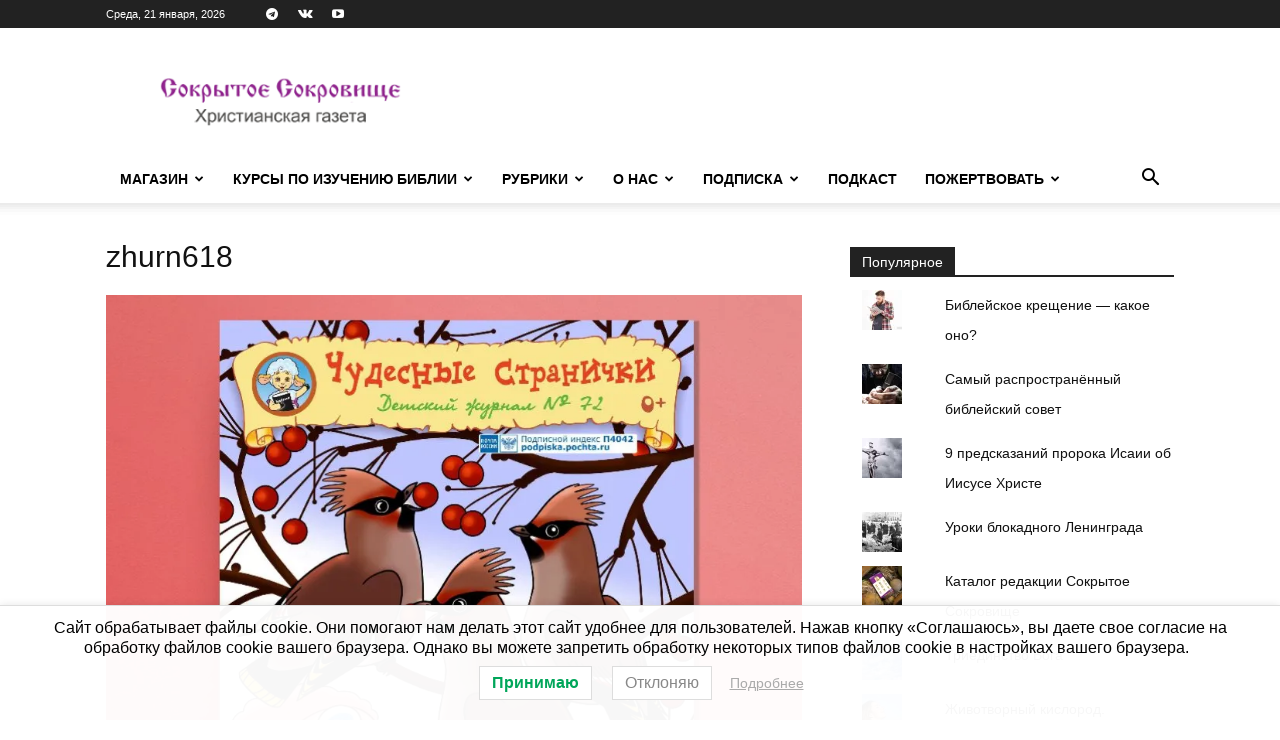

--- FILE ---
content_type: text/html; charset=UTF-8
request_url: https://sokrsokr.net/zhurn618/
body_size: 25442
content:
<!doctype html >
<!--[if IE 8]>    <html class="ie8" lang="en"> <![endif]-->
<!--[if IE 9]>    <html class="ie9" lang="en"> <![endif]-->
<!--[if gt IE 8]><!--> <html lang="ru-RU"> <!--<![endif]-->
<head>
    <title>zhurn618 | Сокрытое Сокровище</title>
    <meta charset="UTF-8" />
    <meta name="viewport" content="width=device-width, initial-scale=1.0">
    <link rel="pingback" href="https://sokrsokr.net/xmlrpc.php" />
    <script id="yookassa-own-payment-methods-head">
window.yookassaOwnPaymentMethods = ["yookassa_widget"];
</script>
<meta name='robots' content='max-image-preview:large' />
	<style>img:is([sizes="auto" i], [sizes^="auto," i]) { contain-intrinsic-size: 3000px 1500px }</style>
	<script>window._wca = window._wca || [];</script>
<link rel='dns-prefetch' href='//static.addtoany.com' />
<link rel='dns-prefetch' href='//stats.wp.com' />
<link rel='dns-prefetch' href='//fonts.googleapis.com' />
<link rel='dns-prefetch' href='//v0.wordpress.com' />
<link rel='preconnect' href='//i0.wp.com' />
<link rel="alternate" type="application/rss+xml" title="Сокрытое Сокровище &raquo; Лента" href="https://sokrsokr.net/feed/" />
<link rel="alternate" type="application/rss+xml" title="Сокрытое Сокровище &raquo; Лента комментариев" href="https://sokrsokr.net/comments/feed/" />
<script type="text/javascript">
/* <![CDATA[ */
window._wpemojiSettings = {"baseUrl":"https:\/\/s.w.org\/images\/core\/emoji\/16.0.1\/72x72\/","ext":".png","svgUrl":"https:\/\/s.w.org\/images\/core\/emoji\/16.0.1\/svg\/","svgExt":".svg","source":{"concatemoji":"https:\/\/sokrsokr.net\/wp-includes\/js\/wp-emoji-release.min.js?ver=288720c8b0eafe4014792e460dfece98"}};
/*! This file is auto-generated */
!function(s,n){var o,i,e;function c(e){try{var t={supportTests:e,timestamp:(new Date).valueOf()};sessionStorage.setItem(o,JSON.stringify(t))}catch(e){}}function p(e,t,n){e.clearRect(0,0,e.canvas.width,e.canvas.height),e.fillText(t,0,0);var t=new Uint32Array(e.getImageData(0,0,e.canvas.width,e.canvas.height).data),a=(e.clearRect(0,0,e.canvas.width,e.canvas.height),e.fillText(n,0,0),new Uint32Array(e.getImageData(0,0,e.canvas.width,e.canvas.height).data));return t.every(function(e,t){return e===a[t]})}function u(e,t){e.clearRect(0,0,e.canvas.width,e.canvas.height),e.fillText(t,0,0);for(var n=e.getImageData(16,16,1,1),a=0;a<n.data.length;a++)if(0!==n.data[a])return!1;return!0}function f(e,t,n,a){switch(t){case"flag":return n(e,"\ud83c\udff3\ufe0f\u200d\u26a7\ufe0f","\ud83c\udff3\ufe0f\u200b\u26a7\ufe0f")?!1:!n(e,"\ud83c\udde8\ud83c\uddf6","\ud83c\udde8\u200b\ud83c\uddf6")&&!n(e,"\ud83c\udff4\udb40\udc67\udb40\udc62\udb40\udc65\udb40\udc6e\udb40\udc67\udb40\udc7f","\ud83c\udff4\u200b\udb40\udc67\u200b\udb40\udc62\u200b\udb40\udc65\u200b\udb40\udc6e\u200b\udb40\udc67\u200b\udb40\udc7f");case"emoji":return!a(e,"\ud83e\udedf")}return!1}function g(e,t,n,a){var r="undefined"!=typeof WorkerGlobalScope&&self instanceof WorkerGlobalScope?new OffscreenCanvas(300,150):s.createElement("canvas"),o=r.getContext("2d",{willReadFrequently:!0}),i=(o.textBaseline="top",o.font="600 32px Arial",{});return e.forEach(function(e){i[e]=t(o,e,n,a)}),i}function t(e){var t=s.createElement("script");t.src=e,t.defer=!0,s.head.appendChild(t)}"undefined"!=typeof Promise&&(o="wpEmojiSettingsSupports",i=["flag","emoji"],n.supports={everything:!0,everythingExceptFlag:!0},e=new Promise(function(e){s.addEventListener("DOMContentLoaded",e,{once:!0})}),new Promise(function(t){var n=function(){try{var e=JSON.parse(sessionStorage.getItem(o));if("object"==typeof e&&"number"==typeof e.timestamp&&(new Date).valueOf()<e.timestamp+604800&&"object"==typeof e.supportTests)return e.supportTests}catch(e){}return null}();if(!n){if("undefined"!=typeof Worker&&"undefined"!=typeof OffscreenCanvas&&"undefined"!=typeof URL&&URL.createObjectURL&&"undefined"!=typeof Blob)try{var e="postMessage("+g.toString()+"("+[JSON.stringify(i),f.toString(),p.toString(),u.toString()].join(",")+"));",a=new Blob([e],{type:"text/javascript"}),r=new Worker(URL.createObjectURL(a),{name:"wpTestEmojiSupports"});return void(r.onmessage=function(e){c(n=e.data),r.terminate(),t(n)})}catch(e){}c(n=g(i,f,p,u))}t(n)}).then(function(e){for(var t in e)n.supports[t]=e[t],n.supports.everything=n.supports.everything&&n.supports[t],"flag"!==t&&(n.supports.everythingExceptFlag=n.supports.everythingExceptFlag&&n.supports[t]);n.supports.everythingExceptFlag=n.supports.everythingExceptFlag&&!n.supports.flag,n.DOMReady=!1,n.readyCallback=function(){n.DOMReady=!0}}).then(function(){return e}).then(function(){var e;n.supports.everything||(n.readyCallback(),(e=n.source||{}).concatemoji?t(e.concatemoji):e.wpemoji&&e.twemoji&&(t(e.twemoji),t(e.wpemoji)))}))}((window,document),window._wpemojiSettings);
/* ]]> */
</script>
<style id='wp-emoji-styles-inline-css' type='text/css'>

	img.wp-smiley, img.emoji {
		display: inline !important;
		border: none !important;
		box-shadow: none !important;
		height: 1em !important;
		width: 1em !important;
		margin: 0 0.07em !important;
		vertical-align: -0.1em !important;
		background: none !important;
		padding: 0 !important;
	}
</style>
<style id='classic-theme-styles-inline-css' type='text/css'>
/*! This file is auto-generated */
.wp-block-button__link{color:#fff;background-color:#32373c;border-radius:9999px;box-shadow:none;text-decoration:none;padding:calc(.667em + 2px) calc(1.333em + 2px);font-size:1.125em}.wp-block-file__button{background:#32373c;color:#fff;text-decoration:none}
</style>
<link rel='stylesheet' id='mediaelement-css' href='https://sokrsokr.net/wp-includes/js/mediaelement/mediaelementplayer-legacy.min.css?ver=4.2.17' type='text/css' media='all' />
<link rel='stylesheet' id='wp-mediaelement-css' href='https://sokrsokr.net/wp-includes/js/mediaelement/wp-mediaelement.min.css?ver=288720c8b0eafe4014792e460dfece98' type='text/css' media='all' />
<style id='jetpack-sharing-buttons-style-inline-css' type='text/css'>
.jetpack-sharing-buttons__services-list{display:flex;flex-direction:row;flex-wrap:wrap;gap:0;list-style-type:none;margin:5px;padding:0}.jetpack-sharing-buttons__services-list.has-small-icon-size{font-size:12px}.jetpack-sharing-buttons__services-list.has-normal-icon-size{font-size:16px}.jetpack-sharing-buttons__services-list.has-large-icon-size{font-size:24px}.jetpack-sharing-buttons__services-list.has-huge-icon-size{font-size:36px}@media print{.jetpack-sharing-buttons__services-list{display:none!important}}.editor-styles-wrapper .wp-block-jetpack-sharing-buttons{gap:0;padding-inline-start:0}ul.jetpack-sharing-buttons__services-list.has-background{padding:1.25em 2.375em}
</style>
<style id='global-styles-inline-css' type='text/css'>
:root{--wp--preset--aspect-ratio--square: 1;--wp--preset--aspect-ratio--4-3: 4/3;--wp--preset--aspect-ratio--3-4: 3/4;--wp--preset--aspect-ratio--3-2: 3/2;--wp--preset--aspect-ratio--2-3: 2/3;--wp--preset--aspect-ratio--16-9: 16/9;--wp--preset--aspect-ratio--9-16: 9/16;--wp--preset--color--black: #000000;--wp--preset--color--cyan-bluish-gray: #abb8c3;--wp--preset--color--white: #ffffff;--wp--preset--color--pale-pink: #f78da7;--wp--preset--color--vivid-red: #cf2e2e;--wp--preset--color--luminous-vivid-orange: #ff6900;--wp--preset--color--luminous-vivid-amber: #fcb900;--wp--preset--color--light-green-cyan: #7bdcb5;--wp--preset--color--vivid-green-cyan: #00d084;--wp--preset--color--pale-cyan-blue: #8ed1fc;--wp--preset--color--vivid-cyan-blue: #0693e3;--wp--preset--color--vivid-purple: #9b51e0;--wp--preset--gradient--vivid-cyan-blue-to-vivid-purple: linear-gradient(135deg,rgba(6,147,227,1) 0%,rgb(155,81,224) 100%);--wp--preset--gradient--light-green-cyan-to-vivid-green-cyan: linear-gradient(135deg,rgb(122,220,180) 0%,rgb(0,208,130) 100%);--wp--preset--gradient--luminous-vivid-amber-to-luminous-vivid-orange: linear-gradient(135deg,rgba(252,185,0,1) 0%,rgba(255,105,0,1) 100%);--wp--preset--gradient--luminous-vivid-orange-to-vivid-red: linear-gradient(135deg,rgba(255,105,0,1) 0%,rgb(207,46,46) 100%);--wp--preset--gradient--very-light-gray-to-cyan-bluish-gray: linear-gradient(135deg,rgb(238,238,238) 0%,rgb(169,184,195) 100%);--wp--preset--gradient--cool-to-warm-spectrum: linear-gradient(135deg,rgb(74,234,220) 0%,rgb(151,120,209) 20%,rgb(207,42,186) 40%,rgb(238,44,130) 60%,rgb(251,105,98) 80%,rgb(254,248,76) 100%);--wp--preset--gradient--blush-light-purple: linear-gradient(135deg,rgb(255,206,236) 0%,rgb(152,150,240) 100%);--wp--preset--gradient--blush-bordeaux: linear-gradient(135deg,rgb(254,205,165) 0%,rgb(254,45,45) 50%,rgb(107,0,62) 100%);--wp--preset--gradient--luminous-dusk: linear-gradient(135deg,rgb(255,203,112) 0%,rgb(199,81,192) 50%,rgb(65,88,208) 100%);--wp--preset--gradient--pale-ocean: linear-gradient(135deg,rgb(255,245,203) 0%,rgb(182,227,212) 50%,rgb(51,167,181) 100%);--wp--preset--gradient--electric-grass: linear-gradient(135deg,rgb(202,248,128) 0%,rgb(113,206,126) 100%);--wp--preset--gradient--midnight: linear-gradient(135deg,rgb(2,3,129) 0%,rgb(40,116,252) 100%);--wp--preset--font-size--small: 11px;--wp--preset--font-size--medium: 20px;--wp--preset--font-size--large: 32px;--wp--preset--font-size--x-large: 42px;--wp--preset--font-size--regular: 15px;--wp--preset--font-size--larger: 50px;--wp--preset--spacing--20: 0.44rem;--wp--preset--spacing--30: 0.67rem;--wp--preset--spacing--40: 1rem;--wp--preset--spacing--50: 1.5rem;--wp--preset--spacing--60: 2.25rem;--wp--preset--spacing--70: 3.38rem;--wp--preset--spacing--80: 5.06rem;--wp--preset--shadow--natural: 6px 6px 9px rgba(0, 0, 0, 0.2);--wp--preset--shadow--deep: 12px 12px 50px rgba(0, 0, 0, 0.4);--wp--preset--shadow--sharp: 6px 6px 0px rgba(0, 0, 0, 0.2);--wp--preset--shadow--outlined: 6px 6px 0px -3px rgba(255, 255, 255, 1), 6px 6px rgba(0, 0, 0, 1);--wp--preset--shadow--crisp: 6px 6px 0px rgba(0, 0, 0, 1);}:where(.is-layout-flex){gap: 0.5em;}:where(.is-layout-grid){gap: 0.5em;}body .is-layout-flex{display: flex;}.is-layout-flex{flex-wrap: wrap;align-items: center;}.is-layout-flex > :is(*, div){margin: 0;}body .is-layout-grid{display: grid;}.is-layout-grid > :is(*, div){margin: 0;}:where(.wp-block-columns.is-layout-flex){gap: 2em;}:where(.wp-block-columns.is-layout-grid){gap: 2em;}:where(.wp-block-post-template.is-layout-flex){gap: 1.25em;}:where(.wp-block-post-template.is-layout-grid){gap: 1.25em;}.has-black-color{color: var(--wp--preset--color--black) !important;}.has-cyan-bluish-gray-color{color: var(--wp--preset--color--cyan-bluish-gray) !important;}.has-white-color{color: var(--wp--preset--color--white) !important;}.has-pale-pink-color{color: var(--wp--preset--color--pale-pink) !important;}.has-vivid-red-color{color: var(--wp--preset--color--vivid-red) !important;}.has-luminous-vivid-orange-color{color: var(--wp--preset--color--luminous-vivid-orange) !important;}.has-luminous-vivid-amber-color{color: var(--wp--preset--color--luminous-vivid-amber) !important;}.has-light-green-cyan-color{color: var(--wp--preset--color--light-green-cyan) !important;}.has-vivid-green-cyan-color{color: var(--wp--preset--color--vivid-green-cyan) !important;}.has-pale-cyan-blue-color{color: var(--wp--preset--color--pale-cyan-blue) !important;}.has-vivid-cyan-blue-color{color: var(--wp--preset--color--vivid-cyan-blue) !important;}.has-vivid-purple-color{color: var(--wp--preset--color--vivid-purple) !important;}.has-black-background-color{background-color: var(--wp--preset--color--black) !important;}.has-cyan-bluish-gray-background-color{background-color: var(--wp--preset--color--cyan-bluish-gray) !important;}.has-white-background-color{background-color: var(--wp--preset--color--white) !important;}.has-pale-pink-background-color{background-color: var(--wp--preset--color--pale-pink) !important;}.has-vivid-red-background-color{background-color: var(--wp--preset--color--vivid-red) !important;}.has-luminous-vivid-orange-background-color{background-color: var(--wp--preset--color--luminous-vivid-orange) !important;}.has-luminous-vivid-amber-background-color{background-color: var(--wp--preset--color--luminous-vivid-amber) !important;}.has-light-green-cyan-background-color{background-color: var(--wp--preset--color--light-green-cyan) !important;}.has-vivid-green-cyan-background-color{background-color: var(--wp--preset--color--vivid-green-cyan) !important;}.has-pale-cyan-blue-background-color{background-color: var(--wp--preset--color--pale-cyan-blue) !important;}.has-vivid-cyan-blue-background-color{background-color: var(--wp--preset--color--vivid-cyan-blue) !important;}.has-vivid-purple-background-color{background-color: var(--wp--preset--color--vivid-purple) !important;}.has-black-border-color{border-color: var(--wp--preset--color--black) !important;}.has-cyan-bluish-gray-border-color{border-color: var(--wp--preset--color--cyan-bluish-gray) !important;}.has-white-border-color{border-color: var(--wp--preset--color--white) !important;}.has-pale-pink-border-color{border-color: var(--wp--preset--color--pale-pink) !important;}.has-vivid-red-border-color{border-color: var(--wp--preset--color--vivid-red) !important;}.has-luminous-vivid-orange-border-color{border-color: var(--wp--preset--color--luminous-vivid-orange) !important;}.has-luminous-vivid-amber-border-color{border-color: var(--wp--preset--color--luminous-vivid-amber) !important;}.has-light-green-cyan-border-color{border-color: var(--wp--preset--color--light-green-cyan) !important;}.has-vivid-green-cyan-border-color{border-color: var(--wp--preset--color--vivid-green-cyan) !important;}.has-pale-cyan-blue-border-color{border-color: var(--wp--preset--color--pale-cyan-blue) !important;}.has-vivid-cyan-blue-border-color{border-color: var(--wp--preset--color--vivid-cyan-blue) !important;}.has-vivid-purple-border-color{border-color: var(--wp--preset--color--vivid-purple) !important;}.has-vivid-cyan-blue-to-vivid-purple-gradient-background{background: var(--wp--preset--gradient--vivid-cyan-blue-to-vivid-purple) !important;}.has-light-green-cyan-to-vivid-green-cyan-gradient-background{background: var(--wp--preset--gradient--light-green-cyan-to-vivid-green-cyan) !important;}.has-luminous-vivid-amber-to-luminous-vivid-orange-gradient-background{background: var(--wp--preset--gradient--luminous-vivid-amber-to-luminous-vivid-orange) !important;}.has-luminous-vivid-orange-to-vivid-red-gradient-background{background: var(--wp--preset--gradient--luminous-vivid-orange-to-vivid-red) !important;}.has-very-light-gray-to-cyan-bluish-gray-gradient-background{background: var(--wp--preset--gradient--very-light-gray-to-cyan-bluish-gray) !important;}.has-cool-to-warm-spectrum-gradient-background{background: var(--wp--preset--gradient--cool-to-warm-spectrum) !important;}.has-blush-light-purple-gradient-background{background: var(--wp--preset--gradient--blush-light-purple) !important;}.has-blush-bordeaux-gradient-background{background: var(--wp--preset--gradient--blush-bordeaux) !important;}.has-luminous-dusk-gradient-background{background: var(--wp--preset--gradient--luminous-dusk) !important;}.has-pale-ocean-gradient-background{background: var(--wp--preset--gradient--pale-ocean) !important;}.has-electric-grass-gradient-background{background: var(--wp--preset--gradient--electric-grass) !important;}.has-midnight-gradient-background{background: var(--wp--preset--gradient--midnight) !important;}.has-small-font-size{font-size: var(--wp--preset--font-size--small) !important;}.has-medium-font-size{font-size: var(--wp--preset--font-size--medium) !important;}.has-large-font-size{font-size: var(--wp--preset--font-size--large) !important;}.has-x-large-font-size{font-size: var(--wp--preset--font-size--x-large) !important;}
:where(.wp-block-post-template.is-layout-flex){gap: 1.25em;}:where(.wp-block-post-template.is-layout-grid){gap: 1.25em;}
:where(.wp-block-columns.is-layout-flex){gap: 2em;}:where(.wp-block-columns.is-layout-grid){gap: 2em;}
:root :where(.wp-block-pullquote){font-size: 1.5em;line-height: 1.6;}
</style>
<link rel='stylesheet' id='woocommerce-layout-css' href='https://sokrsokr.net/wp-content/plugins/woocommerce/assets/css/woocommerce-layout.css?ver=10.2.2' type='text/css' media='all' />
<style id='woocommerce-layout-inline-css' type='text/css'>

	.infinite-scroll .woocommerce-pagination {
		display: none;
	}
</style>
<link rel='stylesheet' id='woocommerce-smallscreen-css' href='https://sokrsokr.net/wp-content/plugins/woocommerce/assets/css/woocommerce-smallscreen.css?ver=10.2.2' type='text/css' media='only screen and (max-width: 768px)' />
<link rel='stylesheet' id='woocommerce-general-css' href='https://sokrsokr.net/wp-content/plugins/woocommerce/assets/css/woocommerce.css?ver=10.2.2' type='text/css' media='all' />
<style id='woocommerce-inline-inline-css' type='text/css'>
.woocommerce form .form-row .required { visibility: visible; }
</style>
<link rel='stylesheet' id='lwpcng-main-css' href='https://sokrsokr.net/wp-content/plugins/luckywp-cookie-notice-gdpr/front/assets/main.min.css?ver=1.2.1' type='text/css' media='all' />
<link rel='stylesheet' id='brands-styles-css' href='https://sokrsokr.net/wp-content/plugins/woocommerce/assets/css/brands.css?ver=10.2.2' type='text/css' media='all' />
<link rel='stylesheet' id='wc-russian-post-checkout-style-css' href='https://sokrsokr.net/wp-content/plugins/woodev-russian-post/assets/css/frontend/checkout.css?ver=1.2.5.2' type='text/css' media='all' />
<link rel='stylesheet' id='td-plugin-multi-purpose-css' href='https://sokrsokr.net/wp-content/plugins/td-composer/td-multi-purpose/style.css?ver=492e3cf54bd42df3b24a3de8e2307cafx' type='text/css' media='all' />
<link rel='stylesheet' id='google-fonts-style-css' href='https://fonts.googleapis.com/css?family=Barlow%3A500%2C400&#038;display=swap&#038;ver=12.7.1' type='text/css' media='all' />
<link rel='stylesheet' id='td-theme-css' href='https://sokrsokr.net/wp-content/themes/Newspaper/style.css?ver=12.7.1' type='text/css' media='all' />
<style id='td-theme-inline-css' type='text/css'>@media (max-width:767px){.td-header-desktop-wrap{display:none}}@media (min-width:767px){.td-header-mobile-wrap{display:none}}</style>
<link rel='stylesheet' id='td-theme-child-css' href='https://sokrsokr.net/wp-content/themes/Newspaper_child/style.css?ver=12.7.1c' type='text/css' media='all' />
<link rel='stylesheet' id='td-theme-woo-css' href='https://sokrsokr.net/wp-content/themes/Newspaper/style-woocommerce.css?ver=9.0c' type='text/css' media='all' />
<link rel='stylesheet' id='addtoany-css' href='https://sokrsokr.net/wp-content/plugins/add-to-any/addtoany.min.css?ver=1.16' type='text/css' media='all' />
<link rel='stylesheet' id='td-legacy-framework-front-style-css' href='https://sokrsokr.net/wp-content/plugins/td-composer/legacy/Newspaper/assets/css/td_legacy_main.css?ver=492e3cf54bd42df3b24a3de8e2307cafx' type='text/css' media='all' />
<link rel='stylesheet' id='td-legacy-framework-woo-style-css' href='https://sokrsokr.net/wp-content/plugins/td-composer/legacy/Newspaper/assets/css/td_legacy_woocommerce.css?ver=288720c8b0eafe4014792e460dfece98' type='text/css' media='all' />
<link rel='stylesheet' id='td-standard-pack-framework-front-style-css' href='https://sokrsokr.net/wp-content/plugins/td-standard-pack/Newspaper/assets/css/td_standard_pack_main.css?ver=8ae1459a1d876d507918f73cef68310e' type='text/css' media='all' />
<link rel='stylesheet' id='tdb_style_cloud_templates_front-css' href='https://sokrsokr.net/wp-content/plugins/td-cloud-library/assets/css/tdb_main.css?ver=d578089f160957352b9b4ca6d880fd8f' type='text/css' media='all' />
<script type="text/javascript" id="addtoany-core-js-before">
/* <![CDATA[ */
window.a2a_config=window.a2a_config||{};a2a_config.callbacks=[];a2a_config.overlays=[];a2a_config.templates={};a2a_localize = {
	Share: "Отправить",
	Save: "Сохранить",
	Subscribe: "Подписаться",
	Email: "E-mail",
	Bookmark: "В закладки!",
	ShowAll: "Показать все",
	ShowLess: "Показать остальное",
	FindServices: "Найти сервис(ы)",
	FindAnyServiceToAddTo: "Найти сервис и добавить",
	PoweredBy: "Работает на",
	ShareViaEmail: "Поделиться по электронной почте",
	SubscribeViaEmail: "Подписаться по электронной почте",
	BookmarkInYourBrowser: "Добавить в закладки",
	BookmarkInstructions: "Нажмите Ctrl+D или \u2318+D, чтобы добавить страницу в закладки",
	AddToYourFavorites: "Добавить в Избранное",
	SendFromWebOrProgram: "Отправлять с любого email-адреса или email-программы",
	EmailProgram: "Почтовая программа",
	More: "Подробнее&#8230;",
	ThanksForSharing: "Спасибо, что поделились!",
	ThanksForFollowing: "Спасибо за подписку!"
};
/* ]]> */
</script>
<script type="text/javascript" defer src="https://static.addtoany.com/menu/page.js" id="addtoany-core-js"></script>
<script type="text/javascript" src="https://sokrsokr.net/wp-includes/js/jquery/jquery.min.js?ver=3.7.1" id="jquery-core-js"></script>
<script type="text/javascript" src="https://sokrsokr.net/wp-includes/js/jquery/jquery-migrate.min.js?ver=3.4.1" id="jquery-migrate-js"></script>
<script type="text/javascript" defer src="https://sokrsokr.net/wp-content/plugins/add-to-any/addtoany.min.js?ver=1.1" id="addtoany-jquery-js"></script>
<script type="text/javascript" src="https://sokrsokr.net/wp-content/plugins/woocommerce/assets/js/jquery-blockui/jquery.blockUI.min.js?ver=2.7.0-wc.10.2.2" id="jquery-blockui-js" defer="defer" data-wp-strategy="defer"></script>
<script type="text/javascript" id="wc-add-to-cart-js-extra">
/* <![CDATA[ */
var wc_add_to_cart_params = {"ajax_url":"\/wp-admin\/admin-ajax.php","wc_ajax_url":"\/?wc-ajax=%%endpoint%%","i18n_view_cart":"\u041f\u0440\u043e\u0441\u043c\u043e\u0442\u0440 \u043a\u043e\u0440\u0437\u0438\u043d\u044b","cart_url":"https:\/\/sokrsokr.net\/cart\/","is_cart":"","cart_redirect_after_add":"no"};
/* ]]> */
</script>
<script type="text/javascript" src="https://sokrsokr.net/wp-content/plugins/woocommerce/assets/js/frontend/add-to-cart.min.js?ver=10.2.2" id="wc-add-to-cart-js" defer="defer" data-wp-strategy="defer"></script>
<script type="text/javascript" src="https://sokrsokr.net/wp-content/plugins/woocommerce/assets/js/js-cookie/js.cookie.min.js?ver=2.1.4-wc.10.2.2" id="js-cookie-js" defer="defer" data-wp-strategy="defer"></script>
<script type="text/javascript" id="woocommerce-js-extra">
/* <![CDATA[ */
var woocommerce_params = {"ajax_url":"\/wp-admin\/admin-ajax.php","wc_ajax_url":"\/?wc-ajax=%%endpoint%%","i18n_password_show":"\u041f\u043e\u043a\u0430\u0437\u0430\u0442\u044c \u043f\u0430\u0440\u043e\u043b\u044c","i18n_password_hide":"\u0421\u043a\u0440\u044b\u0442\u044c \u043f\u0430\u0440\u043e\u043b\u044c"};
/* ]]> */
</script>
<script type="text/javascript" src="https://sokrsokr.net/wp-content/plugins/woocommerce/assets/js/frontend/woocommerce.min.js?ver=10.2.2" id="woocommerce-js" defer="defer" data-wp-strategy="defer"></script>
<script type="text/javascript" src="https://sokrsokr.net/wp-content/plugins/luckywp-cookie-notice-gdpr/front/assets/main.min.js?ver=1.2.1" id="lwpcng-main-js"></script>
<script type="text/javascript" src="https://stats.wp.com/s-202604.js" id="woocommerce-analytics-js" defer="defer" data-wp-strategy="defer"></script>
<link rel="https://api.w.org/" href="https://sokrsokr.net/wp-json/" /><link rel="alternate" title="JSON" type="application/json" href="https://sokrsokr.net/wp-json/wp/v2/media/59386" /><link rel="alternate" title="oEmbed (JSON)" type="application/json+oembed" href="https://sokrsokr.net/wp-json/oembed/1.0/embed?url=https%3A%2F%2Fsokrsokr.net%2Fzhurn618%2F" />
<link rel="alternate" title="oEmbed (XML)" type="text/xml+oembed" href="https://sokrsokr.net/wp-json/oembed/1.0/embed?url=https%3A%2F%2Fsokrsokr.net%2Fzhurn618%2F&#038;format=xml" />
	<style>img#wpstats{display:none}</style>
		    <script>
        window.tdb_global_vars = {"wpRestUrl":"https:\/\/sokrsokr.net\/wp-json\/","permalinkStructure":"\/%postname%\/"};
        window.tdb_p_autoload_vars = {"isAjax":false,"isAdminBarShowing":false,"autoloadStatus":"off","origPostEditUrl":null};
    </script>
    
    <style id="tdb-global-colors">:root{--lc-contrast-co1:#ffd988;--lc-contrast-co2:#f5ad5f;--lc-white:#FFFFFF;--lc-lgrey:#EDEEEE;--lc-lgrey-c1:#cedfea;--lc-mgrey:#C1C6CA;--lc-primary:#48b0f2;--lc-lprimary:#94d5ff;--lc-dprimary:#007ac8;--lc-black:#18242c;--lc-greyish:#EEF0F4;--lc-dark-blue:#0F4A71;--lc-dark-grey:#969FA4;--lc-darker-blue:#0D3A55;--doc-custom-color-1:#3A454E;--doc-custom-color-2:#2CC8B3;--doc-custom-color-3:#9BA1A8;--doc-custom-color-4:#EFF3F4;--doc-custom-color-5:#F7F9F9}</style>

    
	            <style id="tdb-global-fonts">
                
:root{--sans-serif:Barlow;--serif:Faustina;--doc-global-font-1:Outfit;}
            </style>
            	<noscript><style>.woocommerce-product-gallery{ opacity: 1 !important; }</style></noscript>
	
<!-- Jetpack Open Graph Tags -->
<meta property="og:type" content="article" />
<meta property="og:title" content="zhurn618" />
<meta property="og:url" content="https://sokrsokr.net/zhurn618/" />
<meta property="og:description" content="Посмотрите запись, чтобы узнать подробности." />
<meta property="article:published_time" content="2021-02-16T12:05:44+00:00" />
<meta property="article:modified_time" content="2021-02-16T12:05:44+00:00" />
<meta property="og:site_name" content="Сокрытое Сокровище" />
<meta property="og:image" content="https://sokrsokr.net/wp-content/uploads/2021/02/zhurn618.jpg" />
<meta property="og:image:alt" content="" />
<meta property="og:locale" content="ru_RU" />
<meta name="twitter:text:title" content="zhurn618" />
<meta name="twitter:image" content="https://i0.wp.com/sokrsokr.net/wp-content/uploads/2021/02/zhurn618.jpg?fit=900%2C900&#038;ssl=1&#038;w=640" />
<meta name="twitter:card" content="summary_large_image" />
<meta name="twitter:description" content="Посмотрите запись, чтобы узнать подробности." />

<!-- End Jetpack Open Graph Tags -->

<!-- JS generated by theme -->

<script type="text/javascript" id="td-generated-header-js">
    
    

	    var tdBlocksArray = []; //here we store all the items for the current page

	    // td_block class - each ajax block uses a object of this class for requests
	    function tdBlock() {
		    this.id = '';
		    this.block_type = 1; //block type id (1-234 etc)
		    this.atts = '';
		    this.td_column_number = '';
		    this.td_current_page = 1; //
		    this.post_count = 0; //from wp
		    this.found_posts = 0; //from wp
		    this.max_num_pages = 0; //from wp
		    this.td_filter_value = ''; //current live filter value
		    this.is_ajax_running = false;
		    this.td_user_action = ''; // load more or infinite loader (used by the animation)
		    this.header_color = '';
		    this.ajax_pagination_infinite_stop = ''; //show load more at page x
	    }

        // td_js_generator - mini detector
        ( function () {
            var htmlTag = document.getElementsByTagName("html")[0];

	        if ( navigator.userAgent.indexOf("MSIE 10.0") > -1 ) {
                htmlTag.className += ' ie10';
            }

            if ( !!navigator.userAgent.match(/Trident.*rv\:11\./) ) {
                htmlTag.className += ' ie11';
            }

	        if ( navigator.userAgent.indexOf("Edge") > -1 ) {
                htmlTag.className += ' ieEdge';
            }

            if ( /(iPad|iPhone|iPod)/g.test(navigator.userAgent) ) {
                htmlTag.className += ' td-md-is-ios';
            }

            var user_agent = navigator.userAgent.toLowerCase();
            if ( user_agent.indexOf("android") > -1 ) {
                htmlTag.className += ' td-md-is-android';
            }

            if ( -1 !== navigator.userAgent.indexOf('Mac OS X')  ) {
                htmlTag.className += ' td-md-is-os-x';
            }

            if ( /chrom(e|ium)/.test(navigator.userAgent.toLowerCase()) ) {
               htmlTag.className += ' td-md-is-chrome';
            }

            if ( -1 !== navigator.userAgent.indexOf('Firefox') ) {
                htmlTag.className += ' td-md-is-firefox';
            }

            if ( -1 !== navigator.userAgent.indexOf('Safari') && -1 === navigator.userAgent.indexOf('Chrome') ) {
                htmlTag.className += ' td-md-is-safari';
            }

            if( -1 !== navigator.userAgent.indexOf('IEMobile') ){
                htmlTag.className += ' td-md-is-iemobile';
            }

        })();

        var tdLocalCache = {};

        ( function () {
            "use strict";

            tdLocalCache = {
                data: {},
                remove: function (resource_id) {
                    delete tdLocalCache.data[resource_id];
                },
                exist: function (resource_id) {
                    return tdLocalCache.data.hasOwnProperty(resource_id) && tdLocalCache.data[resource_id] !== null;
                },
                get: function (resource_id) {
                    return tdLocalCache.data[resource_id];
                },
                set: function (resource_id, cachedData) {
                    tdLocalCache.remove(resource_id);
                    tdLocalCache.data[resource_id] = cachedData;
                }
            };
        })();

    
    
var td_viewport_interval_list=[{"limitBottom":767,"sidebarWidth":228},{"limitBottom":1018,"sidebarWidth":300},{"limitBottom":1140,"sidebarWidth":324}];
var td_animation_stack_effect="type1";
var tds_animation_stack=true;
var td_animation_stack_specific_selectors=".entry-thumb, img[class*=\"wp-image-\"], a.td-sml-link-to-image > img, .td-lazy-img";
var td_animation_stack_general_selectors=".td-animation-stack .entry-thumb, .post .entry-thumb, .post img[class*=\"wp-image-\"], .post a.td-sml-link-to-image > img, .td-animation-stack .td-lazy-img";
var tds_general_modal_image="yes";
var tds_video_scroll="enabled";
var tds_video_playing_one="enabled";
var tds_video_pause_hidden="enabled";
var tds_video_lazy="enabled";
var tdc_is_installed="yes";
var tdc_domain_active=false;
var td_ajax_url="https:\/\/sokrsokr.net\/wp-admin\/admin-ajax.php?td_theme_name=Newspaper&v=12.7.1";
var td_get_template_directory_uri="https:\/\/sokrsokr.net\/wp-content\/plugins\/td-composer\/legacy\/common";
var tds_snap_menu="snap";
var tds_logo_on_sticky="";
var tds_header_style="";
var td_please_wait="\u041f\u043e\u0436\u0430\u043b\u0443\u0439\u0441\u0442\u0430, \u043f\u043e\u0434\u043e\u0436\u0434\u0438\u0442\u0435...";
var td_email_user_pass_incorrect="\u041d\u0435\u0432\u0435\u0440\u043d\u043e\u0435 \u0438\u043c\u044f \u043f\u043e\u043b\u044c\u0437\u043e\u0432\u0430\u0442\u0435\u043b\u044f \u0438\u043b\u0438 \u043f\u0430\u0440\u043e\u043b\u044c!";
var td_email_user_incorrect="\u041d\u0435\u0432\u0435\u0440\u043d\u044b\u0439 \u0430\u0434\u0440\u0435\u0441 \u044d\u043b\u0435\u043a\u0442\u0440\u043e\u043d\u043d\u043e\u0439 \u043f\u043e\u0447\u0442\u044b \u0438\u043b\u0438 \u043f\u0430\u0440\u043e\u043b\u044c!";
var td_email_incorrect="\u041d\u0435\u0432\u0435\u0440\u043d\u044b\u0439 \u0430\u0434\u0440\u0435\u0441 \u044d\u043b\u0435\u043a\u0442\u0440\u043e\u043d\u043d\u043e\u0439 \u043f\u043e\u0447\u0442\u044b!";
var td_user_incorrect="Username incorrect!";
var td_email_user_empty="Email or username empty!";
var td_pass_empty="Pass empty!";
var td_pass_pattern_incorrect="Invalid Pass Pattern!";
var td_retype_pass_incorrect="Retyped Pass incorrect!";
var tds_more_articles_on_post_enable="show";
var tds_more_articles_on_post_time_to_wait="3";
var tds_more_articles_on_post_pages_distance_from_top=0;
var tds_captcha="";
var tds_theme_color_site_wide="#9b4be5";
var tds_smart_sidebar="enabled";
var tdThemeName="Newspaper";
var tdThemeNameWl="Newspaper";
var td_magnific_popup_translation_tPrev="\u041f\u0440\u0435\u0434\u044b\u0434\u0443\u0449\u0438\u0439 (\u041a\u043d\u043e\u043f\u043a\u0430 \u0432\u043b\u0435\u0432\u043e)";
var td_magnific_popup_translation_tNext="\u0421\u043b\u0435\u0434\u0443\u044e\u0449\u0438\u0439 (\u041a\u043d\u043e\u043f\u043a\u0430 \u0432\u043f\u0440\u0430\u0432\u043e)";
var td_magnific_popup_translation_tCounter="%curr% \u0438\u0437 %total%";
var td_magnific_popup_translation_ajax_tError="\u0421\u043e\u0434\u0435\u0440\u0436\u0438\u043c\u043e\u0435 %url% \u043d\u0435 \u043c\u043e\u0436\u0435\u0442 \u0431\u044b\u0442\u044c \u0437\u0430\u0433\u0440\u0443\u0436\u0435\u043d\u043e.";
var td_magnific_popup_translation_image_tError="\u0418\u0437\u043e\u0431\u0440\u0430\u0436\u0435\u043d\u0438\u0435 #%curr% \u043d\u0435 \u0443\u0434\u0430\u043b\u043e\u0441\u044c \u0437\u0430\u0433\u0440\u0443\u0437\u0438\u0442\u044c.";
var tdBlockNonce="e2796b5947";
var tdMobileMenu="enabled";
var tdMobileSearch="enabled";
var tdDateNamesI18n={"month_names":["\u042f\u043d\u0432\u0430\u0440\u044c","\u0424\u0435\u0432\u0440\u0430\u043b\u044c","\u041c\u0430\u0440\u0442","\u0410\u043f\u0440\u0435\u043b\u044c","\u041c\u0430\u0439","\u0418\u044e\u043d\u044c","\u0418\u044e\u043b\u044c","\u0410\u0432\u0433\u0443\u0441\u0442","\u0421\u0435\u043d\u0442\u044f\u0431\u0440\u044c","\u041e\u043a\u0442\u044f\u0431\u0440\u044c","\u041d\u043e\u044f\u0431\u0440\u044c","\u0414\u0435\u043a\u0430\u0431\u0440\u044c"],"month_names_short":["\u042f\u043d\u0432","\u0424\u0435\u0432","\u041c\u0430\u0440","\u0410\u043f\u0440","\u041c\u0430\u0439","\u0418\u044e\u043d","\u0418\u044e\u043b","\u0410\u0432\u0433","\u0421\u0435\u043d","\u041e\u043a\u0442","\u041d\u043e\u044f","\u0414\u0435\u043a"],"day_names":["\u0412\u043e\u0441\u043a\u0440\u0435\u0441\u0435\u043d\u044c\u0435","\u041f\u043e\u043d\u0435\u0434\u0435\u043b\u044c\u043d\u0438\u043a","\u0412\u0442\u043e\u0440\u043d\u0438\u043a","\u0421\u0440\u0435\u0434\u0430","\u0427\u0435\u0442\u0432\u0435\u0440\u0433","\u041f\u044f\u0442\u043d\u0438\u0446\u0430","\u0421\u0443\u0431\u0431\u043e\u0442\u0430"],"day_names_short":["\u0412\u0441","\u041f\u043d","\u0412\u0442","\u0421\u0440","\u0427\u0442","\u041f\u0442","\u0421\u0431"]};
var tdb_modal_confirm="\u0441\u043e\u0445\u0440\u0430\u043d\u044f\u0442\u044c";
var tdb_modal_cancel="\u043e\u0442\u043c\u0435\u043d\u0430";
var tdb_modal_confirm_alt="\u0434\u0430";
var tdb_modal_cancel_alt="\u043d\u0435\u0442";
var td_deploy_mode="deploy";
var td_ad_background_click_link="";
var td_ad_background_click_target="";
</script>


<!-- Header style compiled by theme -->

<style>.td-page-content p,.td-page-content li,.td-page-content .td_block_text_with_title,.wpb_text_column p{line-height:22px}:root{--td_excl_label:'ЭКСКЛЮЗИВНЫЙ';--td_theme_color:#9b4be5;--td_slider_text:rgba(155,75,229,0.7)}.td-header-style-12 .td-header-menu-wrap-full,.td-header-style-12 .td-affix,.td-grid-style-1.td-hover-1 .td-big-grid-post:hover .td-post-category,.td-grid-style-5.td-hover-1 .td-big-grid-post:hover .td-post-category,.td_category_template_3 .td-current-sub-category,.td_category_template_8 .td-category-header .td-category a.td-current-sub-category,.td_category_template_4 .td-category-siblings .td-category a:hover,.td_block_big_grid_9.td-grid-style-1 .td-post-category,.td_block_big_grid_9.td-grid-style-5 .td-post-category,.td-grid-style-6.td-hover-1 .td-module-thumb:after,.tdm-menu-active-style5 .td-header-menu-wrap .sf-menu>.current-menu-item>a,.tdm-menu-active-style5 .td-header-menu-wrap .sf-menu>.current-menu-ancestor>a,.tdm-menu-active-style5 .td-header-menu-wrap .sf-menu>.current-category-ancestor>a,.tdm-menu-active-style5 .td-header-menu-wrap .sf-menu>li>a:hover,.tdm-menu-active-style5 .td-header-menu-wrap .sf-menu>.sfHover>a{background-color:#9b4be5}.td_mega_menu_sub_cats .cur-sub-cat,.td-mega-span h3 a:hover,.td_mod_mega_menu:hover .entry-title a,.header-search-wrap .result-msg a:hover,.td-header-top-menu .td-drop-down-search .td_module_wrap:hover .entry-title a,.td-header-top-menu .td-icon-search:hover,.td-header-wrap .result-msg a:hover,.top-header-menu li a:hover,.top-header-menu .current-menu-item>a,.top-header-menu .current-menu-ancestor>a,.top-header-menu .current-category-ancestor>a,.td-social-icon-wrap>a:hover,.td-header-sp-top-widget .td-social-icon-wrap a:hover,.td_mod_related_posts:hover h3>a,.td-post-template-11 .td-related-title .td-related-left:hover,.td-post-template-11 .td-related-title .td-related-right:hover,.td-post-template-11 .td-related-title .td-cur-simple-item,.td-post-template-11 .td_block_related_posts .td-next-prev-wrap a:hover,.td-category-header .td-pulldown-category-filter-link:hover,.td-category-siblings .td-subcat-dropdown a:hover,.td-category-siblings .td-subcat-dropdown a.td-current-sub-category,.footer-text-wrap .footer-email-wrap a,.footer-social-wrap a:hover,.td_module_17 .td-read-more a:hover,.td_module_18 .td-read-more a:hover,.td_module_19 .td-post-author-name a:hover,.td-pulldown-syle-2 .td-subcat-dropdown:hover .td-subcat-more span,.td-pulldown-syle-2 .td-subcat-dropdown:hover .td-subcat-more i,.td-pulldown-syle-3 .td-subcat-dropdown:hover .td-subcat-more span,.td-pulldown-syle-3 .td-subcat-dropdown:hover .td-subcat-more i,.tdm-menu-active-style3 .tdm-header.td-header-wrap .sf-menu>.current-category-ancestor>a,.tdm-menu-active-style3 .tdm-header.td-header-wrap .sf-menu>.current-menu-ancestor>a,.tdm-menu-active-style3 .tdm-header.td-header-wrap .sf-menu>.current-menu-item>a,.tdm-menu-active-style3 .tdm-header.td-header-wrap .sf-menu>.sfHover>a,.tdm-menu-active-style3 .tdm-header.td-header-wrap .sf-menu>li>a:hover{color:#9b4be5}.td-mega-menu-page .wpb_content_element ul li a:hover,.td-theme-wrap .td-aj-search-results .td_module_wrap:hover .entry-title a,.td-theme-wrap .header-search-wrap .result-msg a:hover{color:#9b4be5!important}.td_category_template_8 .td-category-header .td-category a.td-current-sub-category,.td_category_template_4 .td-category-siblings .td-category a:hover,.tdm-menu-active-style4 .tdm-header .sf-menu>.current-menu-item>a,.tdm-menu-active-style4 .tdm-header .sf-menu>.current-menu-ancestor>a,.tdm-menu-active-style4 .tdm-header .sf-menu>.current-category-ancestor>a,.tdm-menu-active-style4 .tdm-header .sf-menu>li>a:hover,.tdm-menu-active-style4 .tdm-header .sf-menu>.sfHover>a{border-color:#9b4be5}.td-page-content p,.td-page-content li,.td-page-content .td_block_text_with_title,.wpb_text_column p{line-height:22px}:root{--td_excl_label:'ЭКСКЛЮЗИВНЫЙ';--td_theme_color:#9b4be5;--td_slider_text:rgba(155,75,229,0.7)}.td-header-style-12 .td-header-menu-wrap-full,.td-header-style-12 .td-affix,.td-grid-style-1.td-hover-1 .td-big-grid-post:hover .td-post-category,.td-grid-style-5.td-hover-1 .td-big-grid-post:hover .td-post-category,.td_category_template_3 .td-current-sub-category,.td_category_template_8 .td-category-header .td-category a.td-current-sub-category,.td_category_template_4 .td-category-siblings .td-category a:hover,.td_block_big_grid_9.td-grid-style-1 .td-post-category,.td_block_big_grid_9.td-grid-style-5 .td-post-category,.td-grid-style-6.td-hover-1 .td-module-thumb:after,.tdm-menu-active-style5 .td-header-menu-wrap .sf-menu>.current-menu-item>a,.tdm-menu-active-style5 .td-header-menu-wrap .sf-menu>.current-menu-ancestor>a,.tdm-menu-active-style5 .td-header-menu-wrap .sf-menu>.current-category-ancestor>a,.tdm-menu-active-style5 .td-header-menu-wrap .sf-menu>li>a:hover,.tdm-menu-active-style5 .td-header-menu-wrap .sf-menu>.sfHover>a{background-color:#9b4be5}.td_mega_menu_sub_cats .cur-sub-cat,.td-mega-span h3 a:hover,.td_mod_mega_menu:hover .entry-title a,.header-search-wrap .result-msg a:hover,.td-header-top-menu .td-drop-down-search .td_module_wrap:hover .entry-title a,.td-header-top-menu .td-icon-search:hover,.td-header-wrap .result-msg a:hover,.top-header-menu li a:hover,.top-header-menu .current-menu-item>a,.top-header-menu .current-menu-ancestor>a,.top-header-menu .current-category-ancestor>a,.td-social-icon-wrap>a:hover,.td-header-sp-top-widget .td-social-icon-wrap a:hover,.td_mod_related_posts:hover h3>a,.td-post-template-11 .td-related-title .td-related-left:hover,.td-post-template-11 .td-related-title .td-related-right:hover,.td-post-template-11 .td-related-title .td-cur-simple-item,.td-post-template-11 .td_block_related_posts .td-next-prev-wrap a:hover,.td-category-header .td-pulldown-category-filter-link:hover,.td-category-siblings .td-subcat-dropdown a:hover,.td-category-siblings .td-subcat-dropdown a.td-current-sub-category,.footer-text-wrap .footer-email-wrap a,.footer-social-wrap a:hover,.td_module_17 .td-read-more a:hover,.td_module_18 .td-read-more a:hover,.td_module_19 .td-post-author-name a:hover,.td-pulldown-syle-2 .td-subcat-dropdown:hover .td-subcat-more span,.td-pulldown-syle-2 .td-subcat-dropdown:hover .td-subcat-more i,.td-pulldown-syle-3 .td-subcat-dropdown:hover .td-subcat-more span,.td-pulldown-syle-3 .td-subcat-dropdown:hover .td-subcat-more i,.tdm-menu-active-style3 .tdm-header.td-header-wrap .sf-menu>.current-category-ancestor>a,.tdm-menu-active-style3 .tdm-header.td-header-wrap .sf-menu>.current-menu-ancestor>a,.tdm-menu-active-style3 .tdm-header.td-header-wrap .sf-menu>.current-menu-item>a,.tdm-menu-active-style3 .tdm-header.td-header-wrap .sf-menu>.sfHover>a,.tdm-menu-active-style3 .tdm-header.td-header-wrap .sf-menu>li>a:hover{color:#9b4be5}.td-mega-menu-page .wpb_content_element ul li a:hover,.td-theme-wrap .td-aj-search-results .td_module_wrap:hover .entry-title a,.td-theme-wrap .header-search-wrap .result-msg a:hover{color:#9b4be5!important}.td_category_template_8 .td-category-header .td-category a.td-current-sub-category,.td_category_template_4 .td-category-siblings .td-category a:hover,.tdm-menu-active-style4 .tdm-header .sf-menu>.current-menu-item>a,.tdm-menu-active-style4 .tdm-header .sf-menu>.current-menu-ancestor>a,.tdm-menu-active-style4 .tdm-header .sf-menu>.current-category-ancestor>a,.tdm-menu-active-style4 .tdm-header .sf-menu>li>a:hover,.tdm-menu-active-style4 .tdm-header .sf-menu>.sfHover>a{border-color:#9b4be5}</style>

<!-- Yandex.Metrika counter -->
<script type="text/javascript" >
   (function(m,e,t,r,i,k,a){m[i]=m[i]||function(){(m[i].a=m[i].a||[]).push(arguments)};
   m[i].l=1*new Date();
   for (var j = 0; j < document.scripts.length; j++) {if (document.scripts[j].src === r) { return; }}
   k=e.createElement(t),a=e.getElementsByTagName(t)[0],k.async=1,k.src=r,a.parentNode.insertBefore(k,a)})
   (window, document, "script", "https://mc.yandex.ru/metrika/tag.js", "ym");

   ym(18495322, "init", {
        clickmap:true,
        trackLinks:true,
        accurateTrackBounce:true,
        webvisor:true,
        ecommerce:"dataLayer"
   });
</script>
<noscript><div><img src="https://mc.yandex.ru/watch/18495322" style="position:absolute; left:-9999px;" alt="" /></div></noscript>
<!-- /Yandex.Metrika counter --><link rel="icon" href="https://i0.wp.com/sokrsokr.net/wp-content/uploads/2020/06/cropped-%D0%BB%D0%BE%D0%B3%D0%BE-%D0%B4%D0%BB%D1%8F-%D1%81%D0%B0%D0%B9%D1%82%D0%B0-1.jpg?fit=32%2C32&#038;ssl=1" sizes="32x32" />
<link rel="icon" href="https://i0.wp.com/sokrsokr.net/wp-content/uploads/2020/06/cropped-%D0%BB%D0%BE%D0%B3%D0%BE-%D0%B4%D0%BB%D1%8F-%D1%81%D0%B0%D0%B9%D1%82%D0%B0-1.jpg?fit=192%2C192&#038;ssl=1" sizes="192x192" />
<link rel="apple-touch-icon" href="https://i0.wp.com/sokrsokr.net/wp-content/uploads/2020/06/cropped-%D0%BB%D0%BE%D0%B3%D0%BE-%D0%B4%D0%BB%D1%8F-%D1%81%D0%B0%D0%B9%D1%82%D0%B0-1.jpg?fit=180%2C180&#038;ssl=1" />
<meta name="msapplication-TileImage" content="https://i0.wp.com/sokrsokr.net/wp-content/uploads/2020/06/cropped-%D0%BB%D0%BE%D0%B3%D0%BE-%D0%B4%D0%BB%D1%8F-%D1%81%D0%B0%D0%B9%D1%82%D0%B0-1.jpg?fit=270%2C270&#038;ssl=1" />

<!-- Button style compiled by theme -->

<style>.tdm-btn-style1{background-color:#9b4be5}.tdm-btn-style2:before{border-color:#9b4be5}.tdm-btn-style2{color:#9b4be5}.tdm-btn-style3{-webkit-box-shadow:0 2px 16px #9b4be5;-moz-box-shadow:0 2px 16px #9b4be5;box-shadow:0 2px 16px #9b4be5}.tdm-btn-style3:hover{-webkit-box-shadow:0 4px 26px #9b4be5;-moz-box-shadow:0 4px 26px #9b4be5;box-shadow:0 4px 26px #9b4be5}</style>

	<style id="tdw-css-placeholder"></style></head>

<body data-rsssl=1 class="attachment wp-singular attachment-template-default single single-attachment postid-59386 attachmentid-59386 attachment-jpeg wp-theme-Newspaper wp-child-theme-Newspaper_child theme-Newspaper td-standard-pack woocommerce-no-js zhurn618 global-block-template-1  tdc-footer-template td-animation-stack-type1 td-full-layout" itemscope="itemscope" itemtype="https://schema.org/WebPage">

<div class="td-scroll-up" data-style="style1"><i class="td-icon-menu-up"></i></div>
    <div class="td-menu-background" style="visibility:hidden"></div>
<div id="td-mobile-nav" style="visibility:hidden">
    <div class="td-mobile-container">
        <!-- mobile menu top section -->
        <div class="td-menu-socials-wrap">
            <!-- socials -->
            <div class="td-menu-socials">
                
        <span class="td-social-icon-wrap">
            <a target="_blank" href="https://t.me/sokr7d" title="Telegram">
                <i class="td-icon-font td-icon-telegram"></i>
                <span style="display: none">Telegram</span>
            </a>
        </span>
        <span class="td-social-icon-wrap">
            <a target="_blank" href="https://vk.com/sokritoe" title="VKontakte">
                <i class="td-icon-font td-icon-vk"></i>
                <span style="display: none">VKontakte</span>
            </a>
        </span>
        <span class="td-social-icon-wrap">
            <a target="_blank" href="https://rutube.ru/channel/24208410/" title="Youtube">
                <i class="td-icon-font td-icon-youtube"></i>
                <span style="display: none">Youtube</span>
            </a>
        </span>            </div>
            <!-- close button -->
            <div class="td-mobile-close">
                <span><i class="td-icon-close-mobile"></i></span>
            </div>
        </div>

        <!-- login section -->
        
        <!-- menu section -->
        <div class="td-mobile-content">
            <div class="menu-header-container"><ul id="menu-header" class="td-mobile-main-menu"><li id="menu-item-50460" class="menu-item menu-item-type-post_type menu-item-object-page menu-item-has-children menu-item-first menu-item-50460"><a href="https://sokrsokr.net/shop/">Магазин<i class="td-icon-menu-right td-element-after"></i></a>
<ul class="sub-menu">
	<li id="menu-item-60243" class="menu-item menu-item-type-post_type menu-item-object-post menu-item-60243"><a href="https://sokrsokr.net/catalog/">Каталог редакции Сокрытое Сокровище</a></li>
</ul>
</li>
<li id="menu-item-50465" class="menu-item menu-item-type-post_type menu-item-object-page menu-item-has-children menu-item-50465"><a href="https://sokrsokr.net/kursy-po-izucheniyu-biblii/">Курсы по изучению Библии<i class="td-icon-menu-right td-element-after"></i></a>
<ul class="sub-menu">
	<li id="menu-item-50466" class="menu-item menu-item-type-post_type menu-item-object-page menu-item-50466"><a href="https://sokrsokr.net/ebible/">Скачать Библию</a></li>
	<li id="menu-item-50467" class="menu-item menu-item-type-post_type menu-item-object-page menu-item-50467"><a href="https://sokrsokr.net/bible/">Библия онлайн</a></li>
	<li id="menu-item-50468" class="menu-item menu-item-type-post_type menu-item-object-page menu-item-50468"><a href="https://sokrsokr.net/kursy-po-izucheniyu-biblii/">Курсы по изучению Библии</a></li>
</ul>
</li>
<li id="menu-item-55200" class="menu-item menu-item-type-taxonomy menu-item-object-category menu-item-has-children menu-item-55200"><a href="https://sokrsokr.net/opiti-i-svidetelstva/">Рубрики<i class="td-icon-menu-right td-element-after"></i></a>
<ul class="sub-menu">
	<li id="menu-item-55202" class="menu-item menu-item-type-taxonomy menu-item-object-category menu-item-55202"><a href="https://sokrsokr.net/bibleiskie-istorii/">Библейские истории</a></li>
	<li id="menu-item-66214" class="menu-item menu-item-type-taxonomy menu-item-object-category menu-item-66214"><a href="https://sokrsokr.net/biblejskie-czitaty/">Библейские цитаты</a></li>
	<li id="menu-item-66215" class="menu-item menu-item-type-taxonomy menu-item-object-category menu-item-66215"><a href="https://sokrsokr.net/bibliya-vechnaya-kniga/">Библия &#8212; вечная Книга</a></li>
	<li id="menu-item-55207" class="menu-item menu-item-type-taxonomy menu-item-object-category menu-item-55207"><a href="https://sokrsokr.net/voprosyi-otveti/">Вопросы и ответы</a></li>
	<li id="menu-item-55208" class="menu-item menu-item-type-taxonomy menu-item-object-category menu-item-55208"><a href="https://sokrsokr.net/vtoroye-prishestviye-hrista/">Второе пришествие Христа</a></li>
	<li id="menu-item-55209" class="menu-item menu-item-type-taxonomy menu-item-object-category menu-item-55209"><a href="https://sokrsokr.net/vyhod-iz-krizisa/">Выход из кризиса</a></li>
	<li id="menu-item-66217" class="menu-item menu-item-type-taxonomy menu-item-object-category menu-item-66217"><a href="https://sokrsokr.net/galereya-hristianskogo-iskusstva/">Галерея христианского искусства</a></li>
	<li id="menu-item-66218" class="menu-item menu-item-type-taxonomy menu-item-object-category menu-item-66218"><a href="https://sokrsokr.net/gotovim-vmeste/">Готовим вместе</a></li>
	<li id="menu-item-55211" class="menu-item menu-item-type-taxonomy menu-item-object-category menu-item-55211"><a href="https://sokrsokr.net/desiat-zapovedei/">Десять заповедей</a></li>
	<li id="menu-item-55212" class="menu-item menu-item-type-taxonomy menu-item-object-category menu-item-55212"><a href="https://sokrsokr.net/detskaya-stranichka/">Детская страничка</a></li>
	<li id="menu-item-66220" class="menu-item menu-item-type-taxonomy menu-item-object-category menu-item-66220"><a href="https://sokrsokr.net/duhovnoe-vozrozhdenie/">Духовное возрождение</a></li>
	<li id="menu-item-66219" class="menu-item menu-item-type-taxonomy menu-item-object-category menu-item-66219"><a href="https://sokrsokr.net/duhovnaya-poeziya/">Духовная поэзия</a></li>
	<li id="menu-item-66221" class="menu-item menu-item-type-taxonomy menu-item-object-category menu-item-66221"><a href="https://sokrsokr.net/zhizn-iisusa-hrista/">Жизнь Иисуса Христа</a></li>
	<li id="menu-item-66222" class="menu-item menu-item-type-taxonomy menu-item-object-category menu-item-66222"><a href="https://sokrsokr.net/iz-istorii-hristianstva/">Из истории христианства</a></li>
	<li id="menu-item-55218" class="menu-item menu-item-type-taxonomy menu-item-object-category menu-item-55218"><a href="https://sokrsokr.net/kak-nauchitsya-molitsya/">Как научиться молиться</a></li>
	<li id="menu-item-66223" class="menu-item menu-item-type-taxonomy menu-item-object-category menu-item-66223"><a href="https://sokrsokr.net/klassiki-o-vechnom/">Классики о вечном</a></li>
	<li id="menu-item-66224" class="menu-item menu-item-type-taxonomy menu-item-object-category menu-item-66224"><a href="https://sokrsokr.net/klyuchi-k-zdorovyu/">Ключи к здоровью</a></li>
	<li id="menu-item-66225" class="menu-item menu-item-type-taxonomy menu-item-object-category menu-item-66225"><a href="https://sokrsokr.net/mir-v-semye/">Мир в семье</a></li>
	<li id="menu-item-55223" class="menu-item menu-item-type-taxonomy menu-item-object-category menu-item-55223"><a href="https://sokrsokr.net/mifyi-sovremennoy-rossii/">Мифы современной России</a></li>
	<li id="menu-item-55224" class="menu-item menu-item-type-taxonomy menu-item-object-category menu-item-55224"><a href="https://sokrsokr.net/nauka-i-bibliya/">Наука и Библия</a></li>
	<li id="menu-item-66226" class="menu-item menu-item-type-taxonomy menu-item-object-category menu-item-66226"><a href="https://sokrsokr.net/nashe-intervyu/">Наше интервью</a></li>
	<li id="menu-item-55225" class="menu-item menu-item-type-taxonomy menu-item-object-category menu-item-55225"><a href="https://sokrsokr.net/opiti-i-svidetelstva/">Опыты и свидетельства</a></li>
	<li id="menu-item-55226" class="menu-item menu-item-type-taxonomy menu-item-object-category menu-item-55226"><a href="https://sokrsokr.net/osvobozhdenie-ot-zavisimostey/">Освобождение от зависимостей</a></li>
	<li id="menu-item-55228" class="menu-item menu-item-type-taxonomy menu-item-object-category menu-item-55228"><a href="https://sokrsokr.net/otzyivyi-chitateley/">Отзывы читателей</a></li>
	<li id="menu-item-66227" class="menu-item menu-item-type-taxonomy menu-item-object-category menu-item-66227"><a href="https://sokrsokr.net/ostraya-tema/">Острая тема</a></li>
	<li id="menu-item-55230" class="menu-item menu-item-type-taxonomy menu-item-object-category menu-item-55230"><a href="https://sokrsokr.net/prorochestva-biblii/">Пророчества Библии</a></li>
	<li id="menu-item-66228" class="menu-item menu-item-type-taxonomy menu-item-object-category menu-item-66228"><a href="https://sokrsokr.net/rasskazyi-i-pritchi/">Рассказы и притчи</a></li>
	<li id="menu-item-55234" class="menu-item menu-item-type-taxonomy menu-item-object-category menu-item-55234"><a href="https://sokrsokr.net/udivitelnyie-otvetyi-na-molitvu/">Удивительные ответы на молитву</a></li>
	<li id="menu-item-55236" class="menu-item menu-item-type-taxonomy menu-item-object-category menu-item-55236"><a href="https://sokrsokr.net/hristianskie-filmyi-i-knigi/">Христианские фильмы и книги</a></li>
	<li id="menu-item-55237" class="menu-item menu-item-type-taxonomy menu-item-object-category menu-item-55237"><a href="https://sokrsokr.net/hristianstvo-na-praktike/">Христианство на практике</a></li>
	<li id="menu-item-66230" class="menu-item menu-item-type-taxonomy menu-item-object-category menu-item-66230"><a href="https://sokrsokr.net/hristianstvo-na-praktike/">Христианство на практике</a></li>
</ul>
</li>
<li id="menu-item-51047" class="menu-item menu-item-type-post_type menu-item-object-page menu-item-has-children menu-item-51047"><a href="https://sokrsokr.net/about/">О нас<i class="td-icon-menu-right td-element-after"></i></a>
<ul class="sub-menu">
	<li id="menu-item-66034" class="menu-item menu-item-type-post_type menu-item-object-page menu-item-privacy-policy menu-item-66034"><a href="https://sokrsokr.net/politika-konfidentsialnosti/">Политика конфиденциальности</a></li>
	<li id="menu-item-50459" class="menu-item menu-item-type-post_type menu-item-object-page menu-item-50459"><a href="https://sokrsokr.net/about/kontaktyi/">Контакты</a></li>
	<li id="menu-item-51051" class="menu-item menu-item-type-post_type menu-item-object-page menu-item-51051"><a href="https://sokrsokr.net/about/o-gazete/">О газете (история и цели создания)</a></li>
	<li id="menu-item-51049" class="menu-item menu-item-type-post_type menu-item-object-page menu-item-51049"><a href="https://sokrsokr.net/about/intervyu-s-glavnym-redaktorom/">Люди должны знать правду о Боге</a></li>
</ul>
</li>
<li id="menu-item-50581" class="menu-item menu-item-type-post_type menu-item-object-page menu-item-has-children menu-item-50581"><a href="https://sokrsokr.net/podpiska/">Подписка<i class="td-icon-menu-right td-element-after"></i></a>
<ul class="sub-menu">
	<li id="menu-item-62359" class="menu-item menu-item-type-post_type menu-item-object-page menu-item-62359"><a href="https://sokrsokr.net/molitva/">Молитвенная помощь</a></li>
	<li id="menu-item-62846" class="menu-item menu-item-type-post_type menu-item-object-post menu-item-62846"><a href="https://sokrsokr.net/networks/">Мессенджеры</a></li>
	<li id="menu-item-64182" class="menu-item menu-item-type-post_type menu-item-object-post menu-item-64182"><a href="https://sokrsokr.net/app/">Приложение “Сокрытое Сокровище”</a></li>
</ul>
</li>
<li id="menu-item-57704" class="menu-item menu-item-type-post_type menu-item-object-page menu-item-57704"><a href="https://sokrsokr.net/podcasts/">Подкаст</a></li>
<li id="menu-item-58120" class="menu-item menu-item-type-post_type menu-item-object-page menu-item-has-children menu-item-58120"><a href="https://sokrsokr.net/podderzhat-nas/">Пожертвовать<i class="td-icon-menu-right td-element-after"></i></a>
<ul class="sub-menu">
	<li id="menu-item-58119" class="menu-item menu-item-type-post_type menu-item-object-page menu-item-58119"><a href="https://sokrsokr.net/help/">Пожертвовать онлайн</a></li>
</ul>
</li>
</ul></div>        </div>
    </div>

    <!-- register/login section -->
    </div><div class="td-search-background" style="visibility:hidden"></div>
<div class="td-search-wrap-mob" style="visibility:hidden">
	<div class="td-drop-down-search">
		<form method="get" class="td-search-form" action="https://sokrsokr.net/">
			<!-- close button -->
			<div class="td-search-close">
				<span><i class="td-icon-close-mobile"></i></span>
			</div>
			<div role="search" class="td-search-input">
				<span>Поиск</span>
				<input id="td-header-search-mob" type="text" value="" name="s" autocomplete="off" />
			</div>
		</form>
		<div id="td-aj-search-mob" class="td-ajax-search-flex"></div>
	</div>
</div>

    <div id="td-outer-wrap" class="td-theme-wrap">
    
        
            <div class="tdc-header-wrap ">

            <!--
Header style 1
-->


<div class="td-header-wrap td-header-style-1 ">
    
    <div class="td-header-top-menu-full td-container-wrap ">
        <div class="td-container td-header-row td-header-top-menu">
            
    <div class="top-bar-style-3">
        
<div class="td-header-sp-top-menu">


	        <div class="td_data_time">
            <div >

                Среда, 21 января, 2026
            </div>
        </div>
    </div>
        <div class="td-header-sp-top-widget">
    
    
        
        <span class="td-social-icon-wrap">
            <a target="_blank" href="https://t.me/sokr7d" title="Telegram">
                <i class="td-icon-font td-icon-telegram"></i>
                <span style="display: none">Telegram</span>
            </a>
        </span>
        <span class="td-social-icon-wrap">
            <a target="_blank" href="https://vk.com/sokritoe" title="VKontakte">
                <i class="td-icon-font td-icon-vk"></i>
                <span style="display: none">VKontakte</span>
            </a>
        </span>
        <span class="td-social-icon-wrap">
            <a target="_blank" href="https://rutube.ru/channel/24208410/" title="Youtube">
                <i class="td-icon-font td-icon-youtube"></i>
                <span style="display: none">Youtube</span>
            </a>
        </span>    </div>

    </div>

<!-- LOGIN MODAL -->

                <div id="login-form" class="white-popup-block mfp-hide mfp-with-anim td-login-modal-wrap">
                    <div class="td-login-wrap">
                        <a href="#" aria-label="Back" class="td-back-button"><i class="td-icon-modal-back"></i></a>
                        <div id="td-login-div" class="td-login-form-div td-display-block">
                            <div class="td-login-panel-title">войти в систему</div>
                            <div class="td-login-panel-descr">Добро пожаловать! Войдите в свою учётную запись</div>
                            <div class="td_display_err"></div>
                            <form id="loginForm" action="#" method="post">
                                <div class="td-login-inputs"><input class="td-login-input" autocomplete="username" type="text" name="login_email" id="login_email" value="" required><label for="login_email">Ваше имя пользователя</label></div>
                                <div class="td-login-inputs"><input class="td-login-input" autocomplete="current-password" type="password" name="login_pass" id="login_pass" value="" required><label for="login_pass">Ваш пароль</label></div>
                                <input type="button"  name="login_button" id="login_button" class="wpb_button btn td-login-button" value="авторизоваться">
                                
                            </form>

                            

                            <div class="td-login-info-text"><a href="#" id="forgot-pass-link">Забыли пароль? получить помощь</a></div>
                            
                            
                            
                            <div class="td-login-info-text"><a class="privacy-policy-link" href="https://sokrsokr.net/politika-konfidentsialnosti/">Политика конфиденциальности</a></div>
                        </div>

                        

                         <div id="td-forgot-pass-div" class="td-login-form-div td-display-none">
                            <div class="td-login-panel-title">восстановление пароля</div>
                            <div class="td-login-panel-descr">Восстановите свой пароль</div>
                            <div class="td_display_err"></div>
                            <form id="forgotpassForm" action="#" method="post">
                                <div class="td-login-inputs"><input class="td-login-input" type="text" name="forgot_email" id="forgot_email" value="" required><label for="forgot_email">Ваш адрес электронной почты</label></div>
                                <input type="button" name="forgot_button" id="forgot_button" class="wpb_button btn td-login-button" value="отправить мой пароль">
                            </form>
                            <div class="td-login-info-text">Пароль будет выслан Вам по электронной почте.</div>
                        </div>
                        
                        
                    </div>
                </div>
                        </div>
    </div>

    <div class="td-banner-wrap-full td-logo-wrap-full td-container-wrap ">
        <div class="td-container td-header-row td-header-header">
            <div class="td-header-sp-logo">
                            <a class="td-main-logo" href="https://sokrsokr.net/">
                <img src="https://sokrsokr.net/wp-content/uploads/logosokr2.png" alt=""  width="" height=""/>
                <span class="td-visual-hidden">Сокрытое Сокровище</span>
            </a>
                    </div>
                    </div>
    </div>

    <div class="td-header-menu-wrap-full td-container-wrap ">
        
        <div class="td-header-menu-wrap td-header-gradient ">
            <div class="td-container td-header-row td-header-main-menu">
                <div id="td-header-menu" role="navigation">
        <div id="td-top-mobile-toggle"><a href="#" role="button" aria-label="Menu"><i class="td-icon-font td-icon-mobile"></i></a></div>
        <div class="td-main-menu-logo td-logo-in-header">
                <a class="td-main-logo" href="https://sokrsokr.net/">
            <img src="https://sokrsokr.net/wp-content/uploads/logosokr2.png" alt=""  width="" height=""/>
        </a>
        </div>
    <div class="menu-header-container"><ul id="menu-header-1" class="sf-menu"><li class="menu-item menu-item-type-post_type menu-item-object-page menu-item-has-children menu-item-first td-menu-item td-normal-menu menu-item-50460"><a href="https://sokrsokr.net/shop/">Магазин</a>
<ul class="sub-menu">
	<li class="menu-item menu-item-type-post_type menu-item-object-post td-menu-item td-normal-menu menu-item-60243"><a href="https://sokrsokr.net/catalog/">Каталог редакции Сокрытое Сокровище</a></li>
</ul>
</li>
<li class="menu-item menu-item-type-post_type menu-item-object-page menu-item-has-children td-menu-item td-normal-menu menu-item-50465"><a href="https://sokrsokr.net/kursy-po-izucheniyu-biblii/">Курсы по изучению Библии</a>
<ul class="sub-menu">
	<li class="menu-item menu-item-type-post_type menu-item-object-page td-menu-item td-normal-menu menu-item-50466"><a href="https://sokrsokr.net/ebible/">Скачать Библию</a></li>
	<li class="menu-item menu-item-type-post_type menu-item-object-page td-menu-item td-normal-menu menu-item-50467"><a href="https://sokrsokr.net/bible/">Библия онлайн</a></li>
	<li class="menu-item menu-item-type-post_type menu-item-object-page td-menu-item td-normal-menu menu-item-50468"><a href="https://sokrsokr.net/kursy-po-izucheniyu-biblii/">Курсы по изучению Библии</a></li>
</ul>
</li>
<li class="menu-item menu-item-type-taxonomy menu-item-object-category menu-item-has-children td-menu-item td-normal-menu menu-item-55200"><a href="https://sokrsokr.net/opiti-i-svidetelstva/">Рубрики</a>
<ul class="sub-menu">
	<li class="menu-item menu-item-type-taxonomy menu-item-object-category td-menu-item td-normal-menu menu-item-55202"><a href="https://sokrsokr.net/bibleiskie-istorii/">Библейские истории</a></li>
	<li class="menu-item menu-item-type-taxonomy menu-item-object-category td-menu-item td-normal-menu menu-item-66214"><a href="https://sokrsokr.net/biblejskie-czitaty/">Библейские цитаты</a></li>
	<li class="menu-item menu-item-type-taxonomy menu-item-object-category td-menu-item td-normal-menu menu-item-66215"><a href="https://sokrsokr.net/bibliya-vechnaya-kniga/">Библия &#8212; вечная Книга</a></li>
	<li class="menu-item menu-item-type-taxonomy menu-item-object-category td-menu-item td-normal-menu menu-item-55207"><a href="https://sokrsokr.net/voprosyi-otveti/">Вопросы и ответы</a></li>
	<li class="menu-item menu-item-type-taxonomy menu-item-object-category td-menu-item td-normal-menu menu-item-55208"><a href="https://sokrsokr.net/vtoroye-prishestviye-hrista/">Второе пришествие Христа</a></li>
	<li class="menu-item menu-item-type-taxonomy menu-item-object-category td-menu-item td-normal-menu menu-item-55209"><a href="https://sokrsokr.net/vyhod-iz-krizisa/">Выход из кризиса</a></li>
	<li class="menu-item menu-item-type-taxonomy menu-item-object-category td-menu-item td-normal-menu menu-item-66217"><a href="https://sokrsokr.net/galereya-hristianskogo-iskusstva/">Галерея христианского искусства</a></li>
	<li class="menu-item menu-item-type-taxonomy menu-item-object-category td-menu-item td-normal-menu menu-item-66218"><a href="https://sokrsokr.net/gotovim-vmeste/">Готовим вместе</a></li>
	<li class="menu-item menu-item-type-taxonomy menu-item-object-category td-menu-item td-normal-menu menu-item-55211"><a href="https://sokrsokr.net/desiat-zapovedei/">Десять заповедей</a></li>
	<li class="menu-item menu-item-type-taxonomy menu-item-object-category td-menu-item td-normal-menu menu-item-55212"><a href="https://sokrsokr.net/detskaya-stranichka/">Детская страничка</a></li>
	<li class="menu-item menu-item-type-taxonomy menu-item-object-category td-menu-item td-normal-menu menu-item-66220"><a href="https://sokrsokr.net/duhovnoe-vozrozhdenie/">Духовное возрождение</a></li>
	<li class="menu-item menu-item-type-taxonomy menu-item-object-category td-menu-item td-normal-menu menu-item-66219"><a href="https://sokrsokr.net/duhovnaya-poeziya/">Духовная поэзия</a></li>
	<li class="menu-item menu-item-type-taxonomy menu-item-object-category td-menu-item td-normal-menu menu-item-66221"><a href="https://sokrsokr.net/zhizn-iisusa-hrista/">Жизнь Иисуса Христа</a></li>
	<li class="menu-item menu-item-type-taxonomy menu-item-object-category td-menu-item td-normal-menu menu-item-66222"><a href="https://sokrsokr.net/iz-istorii-hristianstva/">Из истории христианства</a></li>
	<li class="menu-item menu-item-type-taxonomy menu-item-object-category td-menu-item td-normal-menu menu-item-55218"><a href="https://sokrsokr.net/kak-nauchitsya-molitsya/">Как научиться молиться</a></li>
	<li class="menu-item menu-item-type-taxonomy menu-item-object-category td-menu-item td-normal-menu menu-item-66223"><a href="https://sokrsokr.net/klassiki-o-vechnom/">Классики о вечном</a></li>
	<li class="menu-item menu-item-type-taxonomy menu-item-object-category td-menu-item td-normal-menu menu-item-66224"><a href="https://sokrsokr.net/klyuchi-k-zdorovyu/">Ключи к здоровью</a></li>
	<li class="menu-item menu-item-type-taxonomy menu-item-object-category td-menu-item td-normal-menu menu-item-66225"><a href="https://sokrsokr.net/mir-v-semye/">Мир в семье</a></li>
	<li class="menu-item menu-item-type-taxonomy menu-item-object-category td-menu-item td-normal-menu menu-item-55223"><a href="https://sokrsokr.net/mifyi-sovremennoy-rossii/">Мифы современной России</a></li>
	<li class="menu-item menu-item-type-taxonomy menu-item-object-category td-menu-item td-normal-menu menu-item-55224"><a href="https://sokrsokr.net/nauka-i-bibliya/">Наука и Библия</a></li>
	<li class="menu-item menu-item-type-taxonomy menu-item-object-category td-menu-item td-normal-menu menu-item-66226"><a href="https://sokrsokr.net/nashe-intervyu/">Наше интервью</a></li>
	<li class="menu-item menu-item-type-taxonomy menu-item-object-category td-menu-item td-normal-menu menu-item-55225"><a href="https://sokrsokr.net/opiti-i-svidetelstva/">Опыты и свидетельства</a></li>
	<li class="menu-item menu-item-type-taxonomy menu-item-object-category td-menu-item td-normal-menu menu-item-55226"><a href="https://sokrsokr.net/osvobozhdenie-ot-zavisimostey/">Освобождение от зависимостей</a></li>
	<li class="menu-item menu-item-type-taxonomy menu-item-object-category td-menu-item td-normal-menu menu-item-55228"><a href="https://sokrsokr.net/otzyivyi-chitateley/">Отзывы читателей</a></li>
	<li class="menu-item menu-item-type-taxonomy menu-item-object-category td-menu-item td-normal-menu menu-item-66227"><a href="https://sokrsokr.net/ostraya-tema/">Острая тема</a></li>
	<li class="menu-item menu-item-type-taxonomy menu-item-object-category td-menu-item td-normal-menu menu-item-55230"><a href="https://sokrsokr.net/prorochestva-biblii/">Пророчества Библии</a></li>
	<li class="menu-item menu-item-type-taxonomy menu-item-object-category td-menu-item td-normal-menu menu-item-66228"><a href="https://sokrsokr.net/rasskazyi-i-pritchi/">Рассказы и притчи</a></li>
	<li class="menu-item menu-item-type-taxonomy menu-item-object-category td-menu-item td-normal-menu menu-item-55234"><a href="https://sokrsokr.net/udivitelnyie-otvetyi-na-molitvu/">Удивительные ответы на молитву</a></li>
	<li class="menu-item menu-item-type-taxonomy menu-item-object-category td-menu-item td-normal-menu menu-item-55236"><a href="https://sokrsokr.net/hristianskie-filmyi-i-knigi/">Христианские фильмы и книги</a></li>
	<li class="menu-item menu-item-type-taxonomy menu-item-object-category td-menu-item td-normal-menu menu-item-55237"><a href="https://sokrsokr.net/hristianstvo-na-praktike/">Христианство на практике</a></li>
	<li class="menu-item menu-item-type-taxonomy menu-item-object-category td-menu-item td-normal-menu menu-item-66230"><a href="https://sokrsokr.net/hristianstvo-na-praktike/">Христианство на практике</a></li>
</ul>
</li>
<li class="menu-item menu-item-type-post_type menu-item-object-page menu-item-has-children td-menu-item td-normal-menu menu-item-51047"><a href="https://sokrsokr.net/about/">О нас</a>
<ul class="sub-menu">
	<li class="menu-item menu-item-type-post_type menu-item-object-page menu-item-privacy-policy td-menu-item td-normal-menu menu-item-66034"><a href="https://sokrsokr.net/politika-konfidentsialnosti/">Политика конфиденциальности</a></li>
	<li class="menu-item menu-item-type-post_type menu-item-object-page td-menu-item td-normal-menu menu-item-50459"><a href="https://sokrsokr.net/about/kontaktyi/">Контакты</a></li>
	<li class="menu-item menu-item-type-post_type menu-item-object-page td-menu-item td-normal-menu menu-item-51051"><a href="https://sokrsokr.net/about/o-gazete/">О газете (история и цели создания)</a></li>
	<li class="menu-item menu-item-type-post_type menu-item-object-page td-menu-item td-normal-menu menu-item-51049"><a href="https://sokrsokr.net/about/intervyu-s-glavnym-redaktorom/">Люди должны знать правду о Боге</a></li>
</ul>
</li>
<li class="menu-item menu-item-type-post_type menu-item-object-page menu-item-has-children td-menu-item td-normal-menu menu-item-50581"><a href="https://sokrsokr.net/podpiska/">Подписка</a>
<ul class="sub-menu">
	<li class="menu-item menu-item-type-post_type menu-item-object-page td-menu-item td-normal-menu menu-item-62359"><a href="https://sokrsokr.net/molitva/">Молитвенная помощь</a></li>
	<li class="menu-item menu-item-type-post_type menu-item-object-post td-menu-item td-normal-menu menu-item-62846"><a href="https://sokrsokr.net/networks/">Мессенджеры</a></li>
	<li class="menu-item menu-item-type-post_type menu-item-object-post td-menu-item td-normal-menu menu-item-64182"><a href="https://sokrsokr.net/app/">Приложение “Сокрытое Сокровище”</a></li>
</ul>
</li>
<li class="menu-item menu-item-type-post_type menu-item-object-page td-menu-item td-normal-menu menu-item-57704"><a href="https://sokrsokr.net/podcasts/">Подкаст</a></li>
<li class="menu-item menu-item-type-post_type menu-item-object-page menu-item-has-children td-menu-item td-normal-menu menu-item-58120"><a href="https://sokrsokr.net/podderzhat-nas/">Пожертвовать</a>
<ul class="sub-menu">
	<li class="menu-item menu-item-type-post_type menu-item-object-page td-menu-item td-normal-menu menu-item-58119"><a href="https://sokrsokr.net/help/">Пожертвовать онлайн</a></li>
</ul>
</li>
</ul></div></div>


    <div class="header-search-wrap">
        <div class="td-search-btns-wrap">
            <a id="td-header-search-button" href="#" role="button" aria-label="Search" class="dropdown-toggle " data-toggle="dropdown"><i class="td-icon-search"></i></a>
                            <a id="td-header-search-button-mob" href="#" role="button" aria-label="Search" class="dropdown-toggle " data-toggle="dropdown"><i class="td-icon-search"></i></a>
                    </div>

        <div class="td-drop-down-search" aria-labelledby="td-header-search-button">
            <form method="get" class="td-search-form" action="https://sokrsokr.net/">
                <div role="search" class="td-head-form-search-wrap">
                    <input id="td-header-search" type="text" value="" name="s" autocomplete="off" /><input class="wpb_button wpb_btn-inverse btn" type="submit" id="td-header-search-top" value="Поиск" />
                </div>
            </form>
            <div id="td-aj-search"></div>
        </div>
    </div>

            </div>
        </div>
    </div>

</div>
            </div>

            

<div class="td-main-content-wrap td-container-wrap">
    <div class="td-container ">
        <div class="td-crumb-container">
                    </div>
        <div class="td-pb-row">
                                <div class="td-pb-span8 td-main-content">
                        <div class="td-ss-main-content">
                                                            <h1 class="entry-title td-page-title">
                                <span>zhurn618</span>
                                </h1>            <a href="https://sokrsokr.net/wp-content/uploads/2021/02/zhurn618.jpg" title="zhurn618" rel="attachment"><img class="td-attachment-page-image" src="https://i0.wp.com/sokrsokr.net/wp-content/uploads/2021/02/zhurn618.jpg?fit=900%2C900&#038;ssl=1" alt="" /></a>

            <div class="td-attachment-page-content">
                <div class="addtoany_share_save_container addtoany_content addtoany_content_bottom"><div class="a2a_kit a2a_kit_size_32 addtoany_list" data-a2a-url="https://sokrsokr.net/zhurn618/" data-a2a-title="zhurn618"><a class="a2a_button_odnoklassniki" href="https://www.addtoany.com/add_to/odnoklassniki?linkurl=https%3A%2F%2Fsokrsokr.net%2Fzhurn618%2F&amp;linkname=zhurn618" title="Odnoklassniki" rel="nofollow noopener" target="_blank"></a><a class="a2a_button_vk" href="https://www.addtoany.com/add_to/vk?linkurl=https%3A%2F%2Fsokrsokr.net%2Fzhurn618%2F&amp;linkname=zhurn618" title="VK" rel="nofollow noopener" target="_blank"></a><a class="a2a_button_whatsapp" href="https://www.addtoany.com/add_to/whatsapp?linkurl=https%3A%2F%2Fsokrsokr.net%2Fzhurn618%2F&amp;linkname=zhurn618" title="WhatsApp" rel="nofollow noopener" target="_blank"></a><a class="a2a_button_facebook" href="https://www.addtoany.com/add_to/facebook?linkurl=https%3A%2F%2Fsokrsokr.net%2Fzhurn618%2F&amp;linkname=zhurn618" title="Facebook" rel="nofollow noopener" target="_blank"></a><a class="a2a_button_telegram" href="https://www.addtoany.com/add_to/telegram?linkurl=https%3A%2F%2Fsokrsokr.net%2Fzhurn618%2F&amp;linkname=zhurn618" title="Telegram" rel="nofollow noopener" target="_blank"></a><a class="a2a_button_viber" href="https://www.addtoany.com/add_to/viber?linkurl=https%3A%2F%2Fsokrsokr.net%2Fzhurn618%2F&amp;linkname=zhurn618" title="Viber" rel="nofollow noopener" target="_blank"></a><a class="a2a_button_skype" href="https://www.addtoany.com/add_to/skype?linkurl=https%3A%2F%2Fsokrsokr.net%2Fzhurn618%2F&amp;linkname=zhurn618" title="Skype" rel="nofollow noopener" target="_blank"></a><a class="a2a_button_email" href="https://www.addtoany.com/add_to/email?linkurl=https%3A%2F%2Fsokrsokr.net%2Fzhurn618%2F&amp;linkname=zhurn618" title="Email" rel="nofollow noopener" target="_blank"></a><a class="a2a_dd addtoany_no_icon addtoany_share_save addtoany_share" href="https://www.addtoany.com/share">Поделиться</a></div></div>            </div>
                                        <div class="td-attachment-prev"><a href='https://sokrsokr.net/zhurnal418/'><img width="150" height="150" src="https://i0.wp.com/sokrsokr.net/wp-content/uploads/2021/02/zhurnal418.jpg?resize=150%2C150&amp;ssl=1" class="attachment-thumbnail size-thumbnail" alt="zhurnal418" decoding="async" loading="lazy" srcset="https://i0.wp.com/sokrsokr.net/wp-content/uploads/2021/02/zhurnal418.jpg?w=900&amp;ssl=1 900w, https://i0.wp.com/sokrsokr.net/wp-content/uploads/2021/02/zhurnal418.jpg?resize=300%2C300&amp;ssl=1 300w, https://i0.wp.com/sokrsokr.net/wp-content/uploads/2021/02/zhurnal418.jpg?resize=150%2C150&amp;ssl=1 150w, https://i0.wp.com/sokrsokr.net/wp-content/uploads/2021/02/zhurnal418.jpg?resize=768%2C768&amp;ssl=1 768w, https://i0.wp.com/sokrsokr.net/wp-content/uploads/2021/02/zhurnal418.jpg?resize=696%2C696&amp;ssl=1 696w, https://i0.wp.com/sokrsokr.net/wp-content/uploads/2021/02/zhurnal418.jpg?resize=420%2C420&amp;ssl=1 420w, https://i0.wp.com/sokrsokr.net/wp-content/uploads/2021/02/zhurnal418.jpg?resize=600%2C600&amp;ssl=1 600w, https://i0.wp.com/sokrsokr.net/wp-content/uploads/2021/02/zhurnal418.jpg?resize=100%2C100&amp;ssl=1 100w" sizes="auto, (max-width: 150px) 100vw, 150px" data-attachment-id="59385" data-permalink="https://sokrsokr.net/zhurnal418/" data-orig-file="https://i0.wp.com/sokrsokr.net/wp-content/uploads/2021/02/zhurnal418.jpg?fit=900%2C900&amp;ssl=1" data-orig-size="900,900" data-comments-opened="0" data-image-meta="{&quot;aperture&quot;:&quot;0&quot;,&quot;credit&quot;:&quot;&quot;,&quot;camera&quot;:&quot;&quot;,&quot;caption&quot;:&quot;&quot;,&quot;created_timestamp&quot;:&quot;0&quot;,&quot;copyright&quot;:&quot;&quot;,&quot;focal_length&quot;:&quot;0&quot;,&quot;iso&quot;:&quot;0&quot;,&quot;shutter_speed&quot;:&quot;0&quot;,&quot;title&quot;:&quot;&quot;,&quot;orientation&quot;:&quot;0&quot;}" data-image-title="zhurnal418" data-image-description="" data-image-caption="" data-medium-file="https://i0.wp.com/sokrsokr.net/wp-content/uploads/2021/02/zhurnal418.jpg?fit=300%2C300&amp;ssl=1" data-large-file="https://i0.wp.com/sokrsokr.net/wp-content/uploads/2021/02/zhurnal418.jpg?fit=696%2C696&amp;ssl=1" /></a></div>
                            <div class="td-attachment-next"><a href='https://sokrsokr.net/zhurnal619/'><img width="150" height="150" src="https://i0.wp.com/sokrsokr.net/wp-content/uploads/2021/02/zhurnal619.jpg?resize=150%2C150&amp;ssl=1" class="attachment-thumbnail size-thumbnail" alt="zhurnal619" decoding="async" loading="lazy" srcset="https://i0.wp.com/sokrsokr.net/wp-content/uploads/2021/02/zhurnal619.jpg?w=900&amp;ssl=1 900w, https://i0.wp.com/sokrsokr.net/wp-content/uploads/2021/02/zhurnal619.jpg?resize=300%2C300&amp;ssl=1 300w, https://i0.wp.com/sokrsokr.net/wp-content/uploads/2021/02/zhurnal619.jpg?resize=150%2C150&amp;ssl=1 150w, https://i0.wp.com/sokrsokr.net/wp-content/uploads/2021/02/zhurnal619.jpg?resize=768%2C768&amp;ssl=1 768w, https://i0.wp.com/sokrsokr.net/wp-content/uploads/2021/02/zhurnal619.jpg?resize=696%2C696&amp;ssl=1 696w, https://i0.wp.com/sokrsokr.net/wp-content/uploads/2021/02/zhurnal619.jpg?resize=420%2C420&amp;ssl=1 420w, https://i0.wp.com/sokrsokr.net/wp-content/uploads/2021/02/zhurnal619.jpg?resize=600%2C600&amp;ssl=1 600w, https://i0.wp.com/sokrsokr.net/wp-content/uploads/2021/02/zhurnal619.jpg?resize=100%2C100&amp;ssl=1 100w" sizes="auto, (max-width: 150px) 100vw, 150px" data-attachment-id="59387" data-permalink="https://sokrsokr.net/zhurnal619/" data-orig-file="https://i0.wp.com/sokrsokr.net/wp-content/uploads/2021/02/zhurnal619.jpg?fit=900%2C900&amp;ssl=1" data-orig-size="900,900" data-comments-opened="0" data-image-meta="{&quot;aperture&quot;:&quot;0&quot;,&quot;credit&quot;:&quot;&quot;,&quot;camera&quot;:&quot;&quot;,&quot;caption&quot;:&quot;&quot;,&quot;created_timestamp&quot;:&quot;0&quot;,&quot;copyright&quot;:&quot;&quot;,&quot;focal_length&quot;:&quot;0&quot;,&quot;iso&quot;:&quot;0&quot;,&quot;shutter_speed&quot;:&quot;0&quot;,&quot;title&quot;:&quot;&quot;,&quot;orientation&quot;:&quot;0&quot;}" data-image-title="zhurnal619" data-image-description="" data-image-caption="" data-medium-file="https://i0.wp.com/sokrsokr.net/wp-content/uploads/2021/02/zhurnal619.jpg?fit=300%2C300&amp;ssl=1" data-large-file="https://i0.wp.com/sokrsokr.net/wp-content/uploads/2021/02/zhurnal619.jpg?fit=696%2C696&amp;ssl=1" /></a></div>
                        </div>
                    </div>
                    <div class="td-pb-span4 td-main-sidebar">
                        <div class="td-ss-main-sidebar">
                            <aside id="top-posts-3" class="td_block_template_1 widget top-posts-3 widget_top-posts"><h4 class="block-title"><span>Популярное</span></h4><ul class='widgets-list-layout no-grav'>
<li><a href="https://sokrsokr.net/biblejskoe-kreshhenee-kakoe-ono/" title="Библейское крещение — какое оно?" class="bump-view" data-bump-view="tp"><img loading="lazy" width="40" height="40" src="https://i0.wp.com/sokrsokr.net/wp-content/uploads/2026/01/biblejskoe-kreshhenie-%E2%80%94-kakoe-ono.jpg?fit=780%2C487&#038;ssl=1&#038;resize=40%2C40" srcset="https://i0.wp.com/sokrsokr.net/wp-content/uploads/2026/01/biblejskoe-kreshhenie-%E2%80%94-kakoe-ono.jpg?fit=780%2C487&amp;ssl=1&amp;resize=40%2C40 1x, https://i0.wp.com/sokrsokr.net/wp-content/uploads/2026/01/biblejskoe-kreshhenie-%E2%80%94-kakoe-ono.jpg?fit=780%2C487&amp;ssl=1&amp;resize=60%2C60 1.5x, https://i0.wp.com/sokrsokr.net/wp-content/uploads/2026/01/biblejskoe-kreshhenie-%E2%80%94-kakoe-ono.jpg?fit=780%2C487&amp;ssl=1&amp;resize=80%2C80 2x, https://i0.wp.com/sokrsokr.net/wp-content/uploads/2026/01/biblejskoe-kreshhenie-%E2%80%94-kakoe-ono.jpg?fit=780%2C487&amp;ssl=1&amp;resize=120%2C120 3x, https://i0.wp.com/sokrsokr.net/wp-content/uploads/2026/01/biblejskoe-kreshhenie-%E2%80%94-kakoe-ono.jpg?fit=780%2C487&amp;ssl=1&amp;resize=160%2C160 4x" alt="Библейское крещение — какое оно?" data-pin-nopin="true" class="widgets-list-layout-blavatar" /></a><div class="widgets-list-layout-links">
								<a href="https://sokrsokr.net/biblejskoe-kreshhenee-kakoe-ono/" title="Библейское крещение — какое оно?" class="bump-view" data-bump-view="tp">Библейское крещение — какое оно?</a>
							</div>
							</li><li><a href="https://sokrsokr.net/samyj-rasprostranyonnyj-biblejskij-sovet/" title="Самый распространённый библейский совет" class="bump-view" data-bump-view="tp"><img loading="lazy" width="40" height="40" src="https://i0.wp.com/sokrsokr.net/wp-content/uploads/2018/02/Samyj-rasprostranyonnyj-biblejskij-sovet.jpg?fit=800%2C513&#038;ssl=1&#038;resize=40%2C40" srcset="https://i0.wp.com/sokrsokr.net/wp-content/uploads/2018/02/Samyj-rasprostranyonnyj-biblejskij-sovet.jpg?fit=800%2C513&amp;ssl=1&amp;resize=40%2C40 1x, https://i0.wp.com/sokrsokr.net/wp-content/uploads/2018/02/Samyj-rasprostranyonnyj-biblejskij-sovet.jpg?fit=800%2C513&amp;ssl=1&amp;resize=60%2C60 1.5x, https://i0.wp.com/sokrsokr.net/wp-content/uploads/2018/02/Samyj-rasprostranyonnyj-biblejskij-sovet.jpg?fit=800%2C513&amp;ssl=1&amp;resize=80%2C80 2x, https://i0.wp.com/sokrsokr.net/wp-content/uploads/2018/02/Samyj-rasprostranyonnyj-biblejskij-sovet.jpg?fit=800%2C513&amp;ssl=1&amp;resize=120%2C120 3x, https://i0.wp.com/sokrsokr.net/wp-content/uploads/2018/02/Samyj-rasprostranyonnyj-biblejskij-sovet.jpg?fit=800%2C513&amp;ssl=1&amp;resize=160%2C160 4x" alt="Самый распространённый библейский совет" data-pin-nopin="true" class="widgets-list-layout-blavatar" /></a><div class="widgets-list-layout-links">
								<a href="https://sokrsokr.net/samyj-rasprostranyonnyj-biblejskij-sovet/" title="Самый распространённый библейский совет" class="bump-view" data-bump-view="tp">Самый распространённый библейский совет</a>
							</div>
							</li><li><a href="https://sokrsokr.net/prorok-isaiya-ob-iisuse-hriste/" title="9 предсказаний пророка Исаии об Иисусе Христе" class="bump-view" data-bump-view="tp"><img loading="lazy" width="40" height="40" src="https://i0.wp.com/sokrsokr.net/wp-content/uploads/2018/06/9-predskazanij-proroka-Isaii-ob-Iisuse-Hriste.jpeg?fit=1200%2C600&#038;ssl=1&#038;resize=40%2C40" srcset="https://i0.wp.com/sokrsokr.net/wp-content/uploads/2018/06/9-predskazanij-proroka-Isaii-ob-Iisuse-Hriste.jpeg?fit=1200%2C600&amp;ssl=1&amp;resize=40%2C40 1x, https://i0.wp.com/sokrsokr.net/wp-content/uploads/2018/06/9-predskazanij-proroka-Isaii-ob-Iisuse-Hriste.jpeg?fit=1200%2C600&amp;ssl=1&amp;resize=60%2C60 1.5x, https://i0.wp.com/sokrsokr.net/wp-content/uploads/2018/06/9-predskazanij-proroka-Isaii-ob-Iisuse-Hriste.jpeg?fit=1200%2C600&amp;ssl=1&amp;resize=80%2C80 2x, https://i0.wp.com/sokrsokr.net/wp-content/uploads/2018/06/9-predskazanij-proroka-Isaii-ob-Iisuse-Hriste.jpeg?fit=1200%2C600&amp;ssl=1&amp;resize=120%2C120 3x, https://i0.wp.com/sokrsokr.net/wp-content/uploads/2018/06/9-predskazanij-proroka-Isaii-ob-Iisuse-Hriste.jpeg?fit=1200%2C600&amp;ssl=1&amp;resize=160%2C160 4x" alt="9 предсказаний пророка Исаии об Иисусе Христе" data-pin-nopin="true" class="widgets-list-layout-blavatar" /></a><div class="widgets-list-layout-links">
								<a href="https://sokrsokr.net/prorok-isaiya-ob-iisuse-hriste/" title="9 предсказаний пророка Исаии об Иисусе Христе" class="bump-view" data-bump-view="tp">9 предсказаний пророка Исаии об Иисусе Христе</a>
							</div>
							</li><li><a href="https://sokrsokr.net/uroki-blokadnogo-leningrada/" title="Уроки блокадного Ленинграда" class="bump-view" data-bump-view="tp"><img loading="lazy" width="40" height="40" src="https://i0.wp.com/sokrsokr.net/wp-content/uploads/2016/05/Uroki-blokadnogo-Leningrada.jpg?fit=800%2C560&#038;ssl=1&#038;resize=40%2C40" srcset="https://i0.wp.com/sokrsokr.net/wp-content/uploads/2016/05/Uroki-blokadnogo-Leningrada.jpg?fit=800%2C560&amp;ssl=1&amp;resize=40%2C40 1x, https://i0.wp.com/sokrsokr.net/wp-content/uploads/2016/05/Uroki-blokadnogo-Leningrada.jpg?fit=800%2C560&amp;ssl=1&amp;resize=60%2C60 1.5x, https://i0.wp.com/sokrsokr.net/wp-content/uploads/2016/05/Uroki-blokadnogo-Leningrada.jpg?fit=800%2C560&amp;ssl=1&amp;resize=80%2C80 2x, https://i0.wp.com/sokrsokr.net/wp-content/uploads/2016/05/Uroki-blokadnogo-Leningrada.jpg?fit=800%2C560&amp;ssl=1&amp;resize=120%2C120 3x, https://i0.wp.com/sokrsokr.net/wp-content/uploads/2016/05/Uroki-blokadnogo-Leningrada.jpg?fit=800%2C560&amp;ssl=1&amp;resize=160%2C160 4x" alt="Уроки блокадного Ленинграда" data-pin-nopin="true" class="widgets-list-layout-blavatar" /></a><div class="widgets-list-layout-links">
								<a href="https://sokrsokr.net/uroki-blokadnogo-leningrada/" title="Уроки блокадного Ленинграда" class="bump-view" data-bump-view="tp">Уроки блокадного Ленинграда</a>
							</div>
							</li><li><a href="https://sokrsokr.net/catalog/" title="Каталог редакции Сокрытое Сокровище" class="bump-view" data-bump-view="tp"><img loading="lazy" width="40" height="40" src="https://i0.wp.com/sokrsokr.net/wp-content/uploads/2018/05/%D0%BA%D0%B0%D1%82%D0%B0%D0%BB%D0%BE%D0%B3-%D0%BF%D1%80%D0%B5%D0%B2%D1%8C%D1%8E-%D1%81%D0%BE%D0%BA%D1%80%D1%8B%D1%82%D0%BE%D0%B5-%D1%81%D0%BE%D0%BA%D1%80%D0%BE%D0%B2%D0%B8%D1%89%D0%B5-21.jpg?fit=780%2C521&#038;ssl=1&#038;resize=40%2C40" srcset="https://i0.wp.com/sokrsokr.net/wp-content/uploads/2018/05/%D0%BA%D0%B0%D1%82%D0%B0%D0%BB%D0%BE%D0%B3-%D0%BF%D1%80%D0%B5%D0%B2%D1%8C%D1%8E-%D1%81%D0%BE%D0%BA%D1%80%D1%8B%D1%82%D0%BE%D0%B5-%D1%81%D0%BE%D0%BA%D1%80%D0%BE%D0%B2%D0%B8%D1%89%D0%B5-21.jpg?fit=780%2C521&amp;ssl=1&amp;resize=40%2C40 1x, https://i0.wp.com/sokrsokr.net/wp-content/uploads/2018/05/%D0%BA%D0%B0%D1%82%D0%B0%D0%BB%D0%BE%D0%B3-%D0%BF%D1%80%D0%B5%D0%B2%D1%8C%D1%8E-%D1%81%D0%BE%D0%BA%D1%80%D1%8B%D1%82%D0%BE%D0%B5-%D1%81%D0%BE%D0%BA%D1%80%D0%BE%D0%B2%D0%B8%D1%89%D0%B5-21.jpg?fit=780%2C521&amp;ssl=1&amp;resize=60%2C60 1.5x, https://i0.wp.com/sokrsokr.net/wp-content/uploads/2018/05/%D0%BA%D0%B0%D1%82%D0%B0%D0%BB%D0%BE%D0%B3-%D0%BF%D1%80%D0%B5%D0%B2%D1%8C%D1%8E-%D1%81%D0%BE%D0%BA%D1%80%D1%8B%D1%82%D0%BE%D0%B5-%D1%81%D0%BE%D0%BA%D1%80%D0%BE%D0%B2%D0%B8%D1%89%D0%B5-21.jpg?fit=780%2C521&amp;ssl=1&amp;resize=80%2C80 2x, https://i0.wp.com/sokrsokr.net/wp-content/uploads/2018/05/%D0%BA%D0%B0%D1%82%D0%B0%D0%BB%D0%BE%D0%B3-%D0%BF%D1%80%D0%B5%D0%B2%D1%8C%D1%8E-%D1%81%D0%BE%D0%BA%D1%80%D1%8B%D1%82%D0%BE%D0%B5-%D1%81%D0%BE%D0%BA%D1%80%D0%BE%D0%B2%D0%B8%D1%89%D0%B5-21.jpg?fit=780%2C521&amp;ssl=1&amp;resize=120%2C120 3x, https://i0.wp.com/sokrsokr.net/wp-content/uploads/2018/05/%D0%BA%D0%B0%D1%82%D0%B0%D0%BB%D0%BE%D0%B3-%D0%BF%D1%80%D0%B5%D0%B2%D1%8C%D1%8E-%D1%81%D0%BE%D0%BA%D1%80%D1%8B%D1%82%D0%BE%D0%B5-%D1%81%D0%BE%D0%BA%D1%80%D0%BE%D0%B2%D0%B8%D1%89%D0%B5-21.jpg?fit=780%2C521&amp;ssl=1&amp;resize=160%2C160 4x" alt="Каталог редакции Сокрытое Сокровище" data-pin-nopin="true" class="widgets-list-layout-blavatar" /></a><div class="widgets-list-layout-links">
								<a href="https://sokrsokr.net/catalog/" title="Каталог редакции Сокрытое Сокровище" class="bump-view" data-bump-view="tp">Каталог редакции Сокрытое Сокровище</a>
							</div>
							</li><li><a href="https://sokrsokr.net/triedinstvo-boga/" title="Триединство Бога" class="bump-view" data-bump-view="tp"><img loading="lazy" width="40" height="40" src="https://i0.wp.com/sokrsokr.net/wp-content/uploads/2015/09/58d9cfc57a00.jpg?fit=640%2C480&#038;ssl=1&#038;resize=40%2C40" srcset="https://i0.wp.com/sokrsokr.net/wp-content/uploads/2015/09/58d9cfc57a00.jpg?fit=640%2C480&amp;ssl=1&amp;resize=40%2C40 1x, https://i0.wp.com/sokrsokr.net/wp-content/uploads/2015/09/58d9cfc57a00.jpg?fit=640%2C480&amp;ssl=1&amp;resize=60%2C60 1.5x, https://i0.wp.com/sokrsokr.net/wp-content/uploads/2015/09/58d9cfc57a00.jpg?fit=640%2C480&amp;ssl=1&amp;resize=80%2C80 2x, https://i0.wp.com/sokrsokr.net/wp-content/uploads/2015/09/58d9cfc57a00.jpg?fit=640%2C480&amp;ssl=1&amp;resize=120%2C120 3x, https://i0.wp.com/sokrsokr.net/wp-content/uploads/2015/09/58d9cfc57a00.jpg?fit=640%2C480&amp;ssl=1&amp;resize=160%2C160 4x" alt="Триединство Бога" data-pin-nopin="true" class="widgets-list-layout-blavatar" /></a><div class="widgets-list-layout-links">
								<a href="https://sokrsokr.net/triedinstvo-boga/" title="Триединство Бога" class="bump-view" data-bump-view="tp">Триединство Бога</a>
							</div>
							</li><li><a href="https://sokrsokr.net/zhivotvornyiy-kislorod/" title="Животворный кислород. упражнения на брюшное дыхание" class="bump-view" data-bump-view="tp"><img loading="lazy" width="40" height="40" src="https://i0.wp.com/sokrsokr.net/wp-content/uploads/2015/09/1411130750_dyhanie.jpg?fit=700%2C467&#038;ssl=1&#038;resize=40%2C40" srcset="https://i0.wp.com/sokrsokr.net/wp-content/uploads/2015/09/1411130750_dyhanie.jpg?fit=700%2C467&amp;ssl=1&amp;resize=40%2C40 1x, https://i0.wp.com/sokrsokr.net/wp-content/uploads/2015/09/1411130750_dyhanie.jpg?fit=700%2C467&amp;ssl=1&amp;resize=60%2C60 1.5x, https://i0.wp.com/sokrsokr.net/wp-content/uploads/2015/09/1411130750_dyhanie.jpg?fit=700%2C467&amp;ssl=1&amp;resize=80%2C80 2x, https://i0.wp.com/sokrsokr.net/wp-content/uploads/2015/09/1411130750_dyhanie.jpg?fit=700%2C467&amp;ssl=1&amp;resize=120%2C120 3x, https://i0.wp.com/sokrsokr.net/wp-content/uploads/2015/09/1411130750_dyhanie.jpg?fit=700%2C467&amp;ssl=1&amp;resize=160%2C160 4x" alt="Животворный кислород. упражнения на брюшное дыхание" data-pin-nopin="true" class="widgets-list-layout-blavatar" /></a><div class="widgets-list-layout-links">
								<a href="https://sokrsokr.net/zhivotvornyiy-kislorod/" title="Животворный кислород. упражнения на брюшное дыхание" class="bump-view" data-bump-view="tp">Животворный кислород. упражнения на брюшное дыхание</a>
							</div>
							</li><li><a href="https://sokrsokr.net/padenie/" title="ПАДЕНИЕ" class="bump-view" data-bump-view="tp"><img loading="lazy" width="40" height="40" src="https://i0.wp.com/sokrsokr.net/wp-content/uploads/2016/06/101220443_2.jpg?fit=700%2C700&#038;ssl=1&#038;resize=40%2C40" srcset="https://i0.wp.com/sokrsokr.net/wp-content/uploads/2016/06/101220443_2.jpg?fit=700%2C700&amp;ssl=1&amp;resize=40%2C40 1x, https://i0.wp.com/sokrsokr.net/wp-content/uploads/2016/06/101220443_2.jpg?fit=700%2C700&amp;ssl=1&amp;resize=60%2C60 1.5x, https://i0.wp.com/sokrsokr.net/wp-content/uploads/2016/06/101220443_2.jpg?fit=700%2C700&amp;ssl=1&amp;resize=80%2C80 2x, https://i0.wp.com/sokrsokr.net/wp-content/uploads/2016/06/101220443_2.jpg?fit=700%2C700&amp;ssl=1&amp;resize=120%2C120 3x, https://i0.wp.com/sokrsokr.net/wp-content/uploads/2016/06/101220443_2.jpg?fit=700%2C700&amp;ssl=1&amp;resize=160%2C160 4x" alt="ПАДЕНИЕ" data-pin-nopin="true" class="widgets-list-layout-blavatar" /></a><div class="widgets-list-layout-links">
								<a href="https://sokrsokr.net/padenie/" title="ПАДЕНИЕ" class="bump-view" data-bump-view="tp">ПАДЕНИЕ</a>
							</div>
							</li><li><a href="https://sokrsokr.net/podari-nam-vstrechu/" title="Подари нам встречу" class="bump-view" data-bump-view="tp"><img loading="lazy" width="40" height="40" src="https://i0.wp.com/sokrsokr.net/wp-content/uploads/2025/12/podari-nam-vstrechu.jpg?fit=780%2C488&#038;ssl=1&#038;resize=40%2C40" srcset="https://i0.wp.com/sokrsokr.net/wp-content/uploads/2025/12/podari-nam-vstrechu.jpg?fit=780%2C488&amp;ssl=1&amp;resize=40%2C40 1x, https://i0.wp.com/sokrsokr.net/wp-content/uploads/2025/12/podari-nam-vstrechu.jpg?fit=780%2C488&amp;ssl=1&amp;resize=60%2C60 1.5x, https://i0.wp.com/sokrsokr.net/wp-content/uploads/2025/12/podari-nam-vstrechu.jpg?fit=780%2C488&amp;ssl=1&amp;resize=80%2C80 2x, https://i0.wp.com/sokrsokr.net/wp-content/uploads/2025/12/podari-nam-vstrechu.jpg?fit=780%2C488&amp;ssl=1&amp;resize=120%2C120 3x, https://i0.wp.com/sokrsokr.net/wp-content/uploads/2025/12/podari-nam-vstrechu.jpg?fit=780%2C488&amp;ssl=1&amp;resize=160%2C160 4x" alt="Подари нам встречу" data-pin-nopin="true" class="widgets-list-layout-blavatar" /></a><div class="widgets-list-layout-links">
								<a href="https://sokrsokr.net/podari-nam-vstrechu/" title="Подари нам встречу" class="bump-view" data-bump-view="tp">Подари нам встречу</a>
							</div>
							</li></ul>
</aside><aside id="categories-3" class="td_block_template_1 widget categories-3 widget_categories"><h4 class="block-title"><span>Наши рубрики</span></h4><form action="https://sokrsokr.net" method="get"><label class="screen-reader-text" for="cat">Наши рубрики</label><select  name='cat' id='cat' class='postform'>
	<option value='-1'>Выберите рубрику</option>
	<option class="level-0" value="3">Аудиокниги Елены Уайт</option>
	<option class="level-0" value="208">Библейские истории</option>
	<option class="level-0" value="82">Библейские цитаты</option>
	<option class="level-0" value="64">Библия &#8212; вечная Книга</option>
	<option class="level-0" value="18">Блог газеты</option>
	<option class="level-0" value="255">Вопросы и ответы</option>
	<option class="level-0" value="78">Второе пришествие Христа</option>
	<option class="level-0" value="326">Выход из кризиса</option>
	<option class="level-0" value="346">Галерея христианского искусства</option>
	<option class="level-0" value="106">Готовим вместе</option>
	<option class="level-0" value="211">Десять заповедей</option>
	<option class="level-0" value="86">Детская страничка</option>
	<option class="level-0" value="25">Духовная поэзия</option>
	<option class="level-0" value="14">Духовное возрождение</option>
	<option class="level-0" value="266">Жизнь Иисуса Христа</option>
	<option class="level-0" value="70">Из истории христианства</option>
	<option class="level-0" value="98">Как научиться молиться</option>
	<option class="level-0" value="69">Классики о вечном</option>
	<option class="level-0" value="1">Ключи к здоровью</option>
	<option class="level-0" value="10">Кроссворды</option>
	<option class="level-0" value="23">Мир в семье</option>
	<option class="level-0" value="43">Мифы современной России</option>
	<option class="level-0" value="237">Наука и Библия</option>
	<option class="level-0" value="398">Наше интервью</option>
	<option class="level-0" value="99">Опыты и свидетельства</option>
	<option class="level-0" value="28">Освобождение от зависимостей</option>
	<option class="level-0" value="132">Острая тема</option>
	<option class="level-0" value="92">Отзывы читателей</option>
	<option class="level-0" value="264">Пророчества Библии</option>
	<option class="level-0" value="34">Рассказы и притчи</option>
	<option class="level-0" value="2">Рекомендуем</option>
	<option class="level-0" value="468">Традиционные ценности России</option>
	<option class="level-0" value="8">Удивительные ответы на молитву</option>
	<option class="level-0" value="42">Христианские новости</option>
	<option class="level-0" value="6">Христианские фильмы и книги</option>
	<option class="level-0" value="16">Христианство на практике</option>
</select>
</form><script type="text/javascript">
/* <![CDATA[ */

(function() {
	var dropdown = document.getElementById( "cat" );
	function onCatChange() {
		if ( dropdown.options[ dropdown.selectedIndex ].value > 0 ) {
			dropdown.parentNode.submit();
		}
	}
	dropdown.onchange = onCatChange;
})();

/* ]]> */
</script>
</aside><aside id="woocommerce_products-2" class="td_block_template_1 widget woocommerce_products-2 woocommerce widget_products"><h4 class="block-title"><span>Наша продукция</span></h4><ul class="product_list_widget"><li>
	
	<a href="https://sokrsokr.net/product/k-034-astrologiya-pravyat-li-nami-zvezdyi/">
		<img width="300" height="300" src="https://i0.wp.com/sokrsokr.net/wp-content/uploads/2014/03/%D0%B0%D1%81%D1%82%D1%80%D0%BE%D0%BB%D0%BE%D0%B3%D0%B8%D1%8F.jpg?resize=300%2C300&amp;ssl=1" class="attachment-woocommerce_thumbnail size-woocommerce_thumbnail" alt="К-034. Астрология - правят ли нами звезды?" decoding="async" loading="lazy" data-attachment-id="60427" data-permalink="https://sokrsokr.net/?attachment_id=60427" data-orig-file="https://i0.wp.com/sokrsokr.net/wp-content/uploads/2014/03/%D0%B0%D1%81%D1%82%D1%80%D0%BE%D0%BB%D0%BE%D0%B3%D0%B8%D1%8F.jpg?fit=900%2C900&amp;ssl=1" data-orig-size="900,900" data-comments-opened="0" data-image-meta="{&quot;aperture&quot;:&quot;0&quot;,&quot;credit&quot;:&quot;&quot;,&quot;camera&quot;:&quot;&quot;,&quot;caption&quot;:&quot;&quot;,&quot;created_timestamp&quot;:&quot;0&quot;,&quot;copyright&quot;:&quot;&quot;,&quot;focal_length&quot;:&quot;0&quot;,&quot;iso&quot;:&quot;0&quot;,&quot;shutter_speed&quot;:&quot;0&quot;,&quot;title&quot;:&quot;&quot;,&quot;orientation&quot;:&quot;0&quot;}" data-image-title="астрология" data-image-description="" data-image-caption="" data-medium-file="https://i0.wp.com/sokrsokr.net/wp-content/uploads/2014/03/%D0%B0%D1%81%D1%82%D1%80%D0%BE%D0%BB%D0%BE%D0%B3%D0%B8%D1%8F.jpg?fit=300%2C300&amp;ssl=1" data-large-file="https://i0.wp.com/sokrsokr.net/wp-content/uploads/2014/03/%D0%B0%D1%81%D1%82%D1%80%D0%BE%D0%BB%D0%BE%D0%B3%D0%B8%D1%8F.jpg?fit=696%2C696&amp;ssl=1" />		<span class="product-title">К-034. Астрология - правят ли нами звезды?</span>
	</a>

				
	<span class="woocommerce-Price-amount amount"><bdi><span class="woocommerce-Price-currencySymbol">&#8381;</span>1.00</bdi></span>
	</li>
<li>
	
	<a href="https://sokrsokr.net/product/zhurnal93/">
		<img width="300" height="300" src="https://i0.wp.com/sokrsokr.net/wp-content/uploads/2022/02/%D0%B6%D1%83%D1%80%D0%BD%D0%B0%D0%BB-93.jpg?resize=300%2C300&amp;ssl=1" class="attachment-woocommerce_thumbnail size-woocommerce_thumbnail" alt="ЧС32022. Журнал для детей «Чудесные странички» №93" decoding="async" loading="lazy" data-attachment-id="61246" data-permalink="https://sokrsokr.net/?attachment_id=61246" data-orig-file="https://i0.wp.com/sokrsokr.net/wp-content/uploads/2022/02/%D0%B6%D1%83%D1%80%D0%BD%D0%B0%D0%BB-93.jpg?fit=900%2C900&amp;ssl=1" data-orig-size="900,900" data-comments-opened="0" data-image-meta="{&quot;aperture&quot;:&quot;0&quot;,&quot;credit&quot;:&quot;&quot;,&quot;camera&quot;:&quot;&quot;,&quot;caption&quot;:&quot;&quot;,&quot;created_timestamp&quot;:&quot;0&quot;,&quot;copyright&quot;:&quot;&quot;,&quot;focal_length&quot;:&quot;0&quot;,&quot;iso&quot;:&quot;0&quot;,&quot;shutter_speed&quot;:&quot;0&quot;,&quot;title&quot;:&quot;&quot;,&quot;orientation&quot;:&quot;0&quot;}" data-image-title="журнал 93" data-image-description="" data-image-caption="" data-medium-file="https://i0.wp.com/sokrsokr.net/wp-content/uploads/2022/02/%D0%B6%D1%83%D1%80%D0%BD%D0%B0%D0%BB-93.jpg?fit=300%2C300&amp;ssl=1" data-large-file="https://i0.wp.com/sokrsokr.net/wp-content/uploads/2022/02/%D0%B6%D1%83%D1%80%D0%BD%D0%B0%D0%BB-93.jpg?fit=696%2C696&amp;ssl=1" />		<span class="product-title">ЧС32022. Журнал для детей «Чудесные странички» №93</span>
	</a>

				
	<span class="woocommerce-Price-amount amount"><bdi><span class="woocommerce-Price-currencySymbol">&#8381;</span>65.00</bdi></span>
	</li>
<li>
	
	<a href="https://sokrsokr.net/product/zhurnal111/">
		<img width="300" height="300" src="https://i0.wp.com/sokrsokr.net/wp-content/uploads/2025/03/111zhurnal.jpg?resize=300%2C300&amp;ssl=1" class="attachment-woocommerce_thumbnail size-woocommerce_thumbnail" alt="ЧС32025. Журнал для детей «Чудесные странички» №111" decoding="async" loading="lazy" srcset="https://i0.wp.com/sokrsokr.net/wp-content/uploads/2025/03/111zhurnal.jpg?w=900&amp;ssl=1 900w, https://i0.wp.com/sokrsokr.net/wp-content/uploads/2025/03/111zhurnal.jpg?resize=300%2C300&amp;ssl=1 300w, https://i0.wp.com/sokrsokr.net/wp-content/uploads/2025/03/111zhurnal.jpg?resize=150%2C150&amp;ssl=1 150w, https://i0.wp.com/sokrsokr.net/wp-content/uploads/2025/03/111zhurnal.jpg?resize=768%2C768&amp;ssl=1 768w, https://i0.wp.com/sokrsokr.net/wp-content/uploads/2025/03/111zhurnal.jpg?resize=420%2C420&amp;ssl=1 420w, https://i0.wp.com/sokrsokr.net/wp-content/uploads/2025/03/111zhurnal.jpg?resize=696%2C696&amp;ssl=1 696w, https://i0.wp.com/sokrsokr.net/wp-content/uploads/2025/03/111zhurnal.jpg?resize=600%2C600&amp;ssl=1 600w, https://i0.wp.com/sokrsokr.net/wp-content/uploads/2025/03/111zhurnal.jpg?resize=100%2C100&amp;ssl=1 100w" sizes="auto, (max-width: 300px) 100vw, 300px" data-attachment-id="65078" data-permalink="https://sokrsokr.net/?attachment_id=65078" data-orig-file="https://i0.wp.com/sokrsokr.net/wp-content/uploads/2025/03/111zhurnal.jpg?fit=900%2C900&amp;ssl=1" data-orig-size="900,900" data-comments-opened="0" data-image-meta="{&quot;aperture&quot;:&quot;0&quot;,&quot;credit&quot;:&quot;&quot;,&quot;camera&quot;:&quot;&quot;,&quot;caption&quot;:&quot;&quot;,&quot;created_timestamp&quot;:&quot;0&quot;,&quot;copyright&quot;:&quot;&quot;,&quot;focal_length&quot;:&quot;0&quot;,&quot;iso&quot;:&quot;0&quot;,&quot;shutter_speed&quot;:&quot;0&quot;,&quot;title&quot;:&quot;&quot;,&quot;orientation&quot;:&quot;1&quot;}" data-image-title="111zhurnal" data-image-description="" data-image-caption="" data-medium-file="https://i0.wp.com/sokrsokr.net/wp-content/uploads/2025/03/111zhurnal.jpg?fit=300%2C300&amp;ssl=1" data-large-file="https://i0.wp.com/sokrsokr.net/wp-content/uploads/2025/03/111zhurnal.jpg?fit=696%2C696&amp;ssl=1" />		<span class="product-title">ЧС32025. Журнал для детей «Чудесные странички» №111</span>
	</a>

				
	<span class="woocommerce-Price-amount amount"><bdi><span class="woocommerce-Price-currencySymbol">&#8381;</span>120.00</bdi></span>
	</li>
<li>
	
	<a href="https://sokrsokr.net/product/k-011-vyibirayu-optimizm/">
		<img width="300" height="300" src="https://i0.wp.com/sokrsokr.net/wp-content/uploads/2014/03/%D0%B2%D1%8B%D0%B1%D0%B8%D1%80%D0%B0%D1%8E-%D0%BE%D0%BF%D1%82%D0%B8%D0%BC%D0%B8%D0%B7%D0%BC.jpg?resize=300%2C300&amp;ssl=1" class="attachment-woocommerce_thumbnail size-woocommerce_thumbnail" alt="К-011. Выбираю оптимизм" decoding="async" loading="lazy" data-attachment-id="60421" data-permalink="https://sokrsokr.net/?attachment_id=60421" data-orig-file="https://i0.wp.com/sokrsokr.net/wp-content/uploads/2014/03/%D0%B2%D1%8B%D0%B1%D0%B8%D1%80%D0%B0%D1%8E-%D0%BE%D0%BF%D1%82%D0%B8%D0%BC%D0%B8%D0%B7%D0%BC.jpg?fit=900%2C900&amp;ssl=1" data-orig-size="900,900" data-comments-opened="0" data-image-meta="{&quot;aperture&quot;:&quot;0&quot;,&quot;credit&quot;:&quot;&quot;,&quot;camera&quot;:&quot;&quot;,&quot;caption&quot;:&quot;&quot;,&quot;created_timestamp&quot;:&quot;0&quot;,&quot;copyright&quot;:&quot;&quot;,&quot;focal_length&quot;:&quot;0&quot;,&quot;iso&quot;:&quot;0&quot;,&quot;shutter_speed&quot;:&quot;0&quot;,&quot;title&quot;:&quot;&quot;,&quot;orientation&quot;:&quot;0&quot;}" data-image-title="выбираю оптимизм" data-image-description="" data-image-caption="" data-medium-file="https://i0.wp.com/sokrsokr.net/wp-content/uploads/2014/03/%D0%B2%D1%8B%D0%B1%D0%B8%D1%80%D0%B0%D1%8E-%D0%BE%D0%BF%D1%82%D0%B8%D0%BC%D0%B8%D0%B7%D0%BC.jpg?fit=300%2C300&amp;ssl=1" data-large-file="https://i0.wp.com/sokrsokr.net/wp-content/uploads/2014/03/%D0%B2%D1%8B%D0%B1%D0%B8%D1%80%D0%B0%D1%8E-%D0%BE%D0%BF%D1%82%D0%B8%D0%BC%D0%B8%D0%B7%D0%BC.jpg?fit=696%2C696&amp;ssl=1" />		<span class="product-title">К-011. Выбираю оптимизм</span>
	</a>

				
	<span class="woocommerce-Price-amount amount"><bdi><span class="woocommerce-Price-currencySymbol">&#8381;</span>1.00</bdi></span>
	</li>
</ul></aside><aside id="block-2" class="td_block_template_1 widget block-2 widget_block">
<div class="wp-block-columns is-layout-flex wp-container-core-columns-is-layout-9d6595d7 wp-block-columns-is-layout-flex">
<div class="wp-block-column is-layout-flow wp-block-column-is-layout-flow" style="flex-basis:100%"></div>
</div>
</aside><aside id="archives-2" class="td_block_template_1 widget archives-2 widget_archive"><h4 class="block-title"><span>Архивы газет</span></h4>		<label class="screen-reader-text" for="archives-dropdown-2">Архивы газет</label>
		<select id="archives-dropdown-2" name="archive-dropdown">
			
			<option value="">Выберите месяц</option>
				<option value='https://sokrsokr.net/2026/01/'> Январь 2026 </option>
	<option value='https://sokrsokr.net/2025/12/'> Декабрь 2025 </option>
	<option value='https://sokrsokr.net/2025/11/'> Ноябрь 2025 </option>
	<option value='https://sokrsokr.net/2025/10/'> Октябрь 2025 </option>
	<option value='https://sokrsokr.net/2025/09/'> Сентябрь 2025 </option>
	<option value='https://sokrsokr.net/2025/08/'> Август 2025 </option>
	<option value='https://sokrsokr.net/2025/07/'> Июль 2025 </option>
	<option value='https://sokrsokr.net/2025/06/'> Июнь 2025 </option>
	<option value='https://sokrsokr.net/2025/05/'> Май 2025 </option>
	<option value='https://sokrsokr.net/2025/04/'> Апрель 2025 </option>
	<option value='https://sokrsokr.net/2025/03/'> Март 2025 </option>
	<option value='https://sokrsokr.net/2025/02/'> Февраль 2025 </option>
	<option value='https://sokrsokr.net/2025/01/'> Январь 2025 </option>
	<option value='https://sokrsokr.net/2024/12/'> Декабрь 2024 </option>
	<option value='https://sokrsokr.net/2024/11/'> Ноябрь 2024 </option>
	<option value='https://sokrsokr.net/2024/10/'> Октябрь 2024 </option>
	<option value='https://sokrsokr.net/2024/09/'> Сентябрь 2024 </option>
	<option value='https://sokrsokr.net/2024/08/'> Август 2024 </option>
	<option value='https://sokrsokr.net/2024/07/'> Июль 2024 </option>
	<option value='https://sokrsokr.net/2024/06/'> Июнь 2024 </option>
	<option value='https://sokrsokr.net/2024/05/'> Май 2024 </option>
	<option value='https://sokrsokr.net/2024/04/'> Апрель 2024 </option>
	<option value='https://sokrsokr.net/2024/03/'> Март 2024 </option>
	<option value='https://sokrsokr.net/2024/02/'> Февраль 2024 </option>
	<option value='https://sokrsokr.net/2024/01/'> Январь 2024 </option>
	<option value='https://sokrsokr.net/2023/12/'> Декабрь 2023 </option>
	<option value='https://sokrsokr.net/2023/11/'> Ноябрь 2023 </option>
	<option value='https://sokrsokr.net/2023/10/'> Октябрь 2023 </option>
	<option value='https://sokrsokr.net/2023/09/'> Сентябрь 2023 </option>
	<option value='https://sokrsokr.net/2023/08/'> Август 2023 </option>
	<option value='https://sokrsokr.net/2023/07/'> Июль 2023 </option>
	<option value='https://sokrsokr.net/2023/06/'> Июнь 2023 </option>
	<option value='https://sokrsokr.net/2023/05/'> Май 2023 </option>
	<option value='https://sokrsokr.net/2023/04/'> Апрель 2023 </option>
	<option value='https://sokrsokr.net/2023/03/'> Март 2023 </option>
	<option value='https://sokrsokr.net/2023/02/'> Февраль 2023 </option>
	<option value='https://sokrsokr.net/2023/01/'> Январь 2023 </option>
	<option value='https://sokrsokr.net/2022/12/'> Декабрь 2022 </option>
	<option value='https://sokrsokr.net/2022/11/'> Ноябрь 2022 </option>
	<option value='https://sokrsokr.net/2022/10/'> Октябрь 2022 </option>
	<option value='https://sokrsokr.net/2022/09/'> Сентябрь 2022 </option>
	<option value='https://sokrsokr.net/2022/08/'> Август 2022 </option>
	<option value='https://sokrsokr.net/2022/07/'> Июль 2022 </option>
	<option value='https://sokrsokr.net/2022/06/'> Июнь 2022 </option>
	<option value='https://sokrsokr.net/2022/05/'> Май 2022 </option>
	<option value='https://sokrsokr.net/2022/04/'> Апрель 2022 </option>
	<option value='https://sokrsokr.net/2022/03/'> Март 2022 </option>
	<option value='https://sokrsokr.net/2022/02/'> Февраль 2022 </option>
	<option value='https://sokrsokr.net/2022/01/'> Январь 2022 </option>
	<option value='https://sokrsokr.net/2021/12/'> Декабрь 2021 </option>
	<option value='https://sokrsokr.net/2021/11/'> Ноябрь 2021 </option>
	<option value='https://sokrsokr.net/2021/10/'> Октябрь 2021 </option>
	<option value='https://sokrsokr.net/2021/09/'> Сентябрь 2021 </option>
	<option value='https://sokrsokr.net/2021/08/'> Август 2021 </option>
	<option value='https://sokrsokr.net/2021/07/'> Июль 2021 </option>
	<option value='https://sokrsokr.net/2021/06/'> Июнь 2021 </option>
	<option value='https://sokrsokr.net/2021/05/'> Май 2021 </option>
	<option value='https://sokrsokr.net/2021/04/'> Апрель 2021 </option>
	<option value='https://sokrsokr.net/2021/03/'> Март 2021 </option>
	<option value='https://sokrsokr.net/2021/02/'> Февраль 2021 </option>
	<option value='https://sokrsokr.net/2021/01/'> Январь 2021 </option>
	<option value='https://sokrsokr.net/2020/12/'> Декабрь 2020 </option>
	<option value='https://sokrsokr.net/2020/11/'> Ноябрь 2020 </option>
	<option value='https://sokrsokr.net/2020/10/'> Октябрь 2020 </option>
	<option value='https://sokrsokr.net/2020/09/'> Сентябрь 2020 </option>
	<option value='https://sokrsokr.net/2020/08/'> Август 2020 </option>
	<option value='https://sokrsokr.net/2020/07/'> Июль 2020 </option>
	<option value='https://sokrsokr.net/2020/06/'> Июнь 2020 </option>
	<option value='https://sokrsokr.net/2020/05/'> Май 2020 </option>
	<option value='https://sokrsokr.net/2020/04/'> Апрель 2020 </option>
	<option value='https://sokrsokr.net/2020/03/'> Март 2020 </option>
	<option value='https://sokrsokr.net/2020/02/'> Февраль 2020 </option>
	<option value='https://sokrsokr.net/2020/01/'> Январь 2020 </option>
	<option value='https://sokrsokr.net/2019/12/'> Декабрь 2019 </option>
	<option value='https://sokrsokr.net/2019/11/'> Ноябрь 2019 </option>
	<option value='https://sokrsokr.net/2019/10/'> Октябрь 2019 </option>
	<option value='https://sokrsokr.net/2019/09/'> Сентябрь 2019 </option>
	<option value='https://sokrsokr.net/2019/08/'> Август 2019 </option>
	<option value='https://sokrsokr.net/2019/07/'> Июль 2019 </option>
	<option value='https://sokrsokr.net/2019/06/'> Июнь 2019 </option>
	<option value='https://sokrsokr.net/2019/05/'> Май 2019 </option>
	<option value='https://sokrsokr.net/2019/04/'> Апрель 2019 </option>
	<option value='https://sokrsokr.net/2019/03/'> Март 2019 </option>
	<option value='https://sokrsokr.net/2019/02/'> Февраль 2019 </option>
	<option value='https://sokrsokr.net/2019/01/'> Январь 2019 </option>
	<option value='https://sokrsokr.net/2018/12/'> Декабрь 2018 </option>
	<option value='https://sokrsokr.net/2018/11/'> Ноябрь 2018 </option>
	<option value='https://sokrsokr.net/2018/10/'> Октябрь 2018 </option>
	<option value='https://sokrsokr.net/2018/09/'> Сентябрь 2018 </option>
	<option value='https://sokrsokr.net/2018/08/'> Август 2018 </option>
	<option value='https://sokrsokr.net/2018/07/'> Июль 2018 </option>
	<option value='https://sokrsokr.net/2018/06/'> Июнь 2018 </option>
	<option value='https://sokrsokr.net/2018/05/'> Май 2018 </option>
	<option value='https://sokrsokr.net/2018/04/'> Апрель 2018 </option>
	<option value='https://sokrsokr.net/2018/03/'> Март 2018 </option>
	<option value='https://sokrsokr.net/2018/02/'> Февраль 2018 </option>
	<option value='https://sokrsokr.net/2018/01/'> Январь 2018 </option>
	<option value='https://sokrsokr.net/2017/12/'> Декабрь 2017 </option>
	<option value='https://sokrsokr.net/2017/11/'> Ноябрь 2017 </option>
	<option value='https://sokrsokr.net/2017/10/'> Октябрь 2017 </option>
	<option value='https://sokrsokr.net/2017/09/'> Сентябрь 2017 </option>
	<option value='https://sokrsokr.net/2017/08/'> Август 2017 </option>
	<option value='https://sokrsokr.net/2017/07/'> Июль 2017 </option>
	<option value='https://sokrsokr.net/2017/06/'> Июнь 2017 </option>
	<option value='https://sokrsokr.net/2017/05/'> Май 2017 </option>
	<option value='https://sokrsokr.net/2017/04/'> Апрель 2017 </option>
	<option value='https://sokrsokr.net/2017/03/'> Март 2017 </option>
	<option value='https://sokrsokr.net/2017/02/'> Февраль 2017 </option>
	<option value='https://sokrsokr.net/2017/01/'> Январь 2017 </option>
	<option value='https://sokrsokr.net/2016/12/'> Декабрь 2016 </option>
	<option value='https://sokrsokr.net/2016/11/'> Ноябрь 2016 </option>
	<option value='https://sokrsokr.net/2016/10/'> Октябрь 2016 </option>
	<option value='https://sokrsokr.net/2016/09/'> Сентябрь 2016 </option>
	<option value='https://sokrsokr.net/2016/08/'> Август 2016 </option>
	<option value='https://sokrsokr.net/2016/07/'> Июль 2016 </option>
	<option value='https://sokrsokr.net/2016/06/'> Июнь 2016 </option>
	<option value='https://sokrsokr.net/2016/05/'> Май 2016 </option>
	<option value='https://sokrsokr.net/2016/04/'> Апрель 2016 </option>
	<option value='https://sokrsokr.net/2016/03/'> Март 2016 </option>
	<option value='https://sokrsokr.net/2016/02/'> Февраль 2016 </option>
	<option value='https://sokrsokr.net/2016/01/'> Январь 2016 </option>
	<option value='https://sokrsokr.net/2015/12/'> Декабрь 2015 </option>
	<option value='https://sokrsokr.net/2015/11/'> Ноябрь 2015 </option>
	<option value='https://sokrsokr.net/2015/10/'> Октябрь 2015 </option>
	<option value='https://sokrsokr.net/2015/09/'> Сентябрь 2015 </option>
	<option value='https://sokrsokr.net/2015/08/'> Август 2015 </option>
	<option value='https://sokrsokr.net/2015/07/'> Июль 2015 </option>
	<option value='https://sokrsokr.net/2015/06/'> Июнь 2015 </option>
	<option value='https://sokrsokr.net/2015/05/'> Май 2015 </option>
	<option value='https://sokrsokr.net/2015/04/'> Апрель 2015 </option>
	<option value='https://sokrsokr.net/2015/03/'> Март 2015 </option>
	<option value='https://sokrsokr.net/2015/02/'> Февраль 2015 </option>
	<option value='https://sokrsokr.net/2015/01/'> Январь 2015 </option>
	<option value='https://sokrsokr.net/2014/12/'> Декабрь 2014 </option>
	<option value='https://sokrsokr.net/2014/11/'> Ноябрь 2014 </option>
	<option value='https://sokrsokr.net/2014/10/'> Октябрь 2014 </option>
	<option value='https://sokrsokr.net/2014/09/'> Сентябрь 2014 </option>
	<option value='https://sokrsokr.net/2014/08/'> Август 2014 </option>
	<option value='https://sokrsokr.net/2014/07/'> Июль 2014 </option>
	<option value='https://sokrsokr.net/2014/06/'> Июнь 2014 </option>
	<option value='https://sokrsokr.net/2014/05/'> Май 2014 </option>
	<option value='https://sokrsokr.net/2014/04/'> Апрель 2014 </option>
	<option value='https://sokrsokr.net/2014/03/'> Март 2014 </option>
	<option value='https://sokrsokr.net/2014/02/'> Февраль 2014 </option>
	<option value='https://sokrsokr.net/2014/01/'> Январь 2014 </option>
	<option value='https://sokrsokr.net/2013/12/'> Декабрь 2013 </option>
	<option value='https://sokrsokr.net/2013/11/'> Ноябрь 2013 </option>
	<option value='https://sokrsokr.net/2013/10/'> Октябрь 2013 </option>
	<option value='https://sokrsokr.net/2013/09/'> Сентябрь 2013 </option>
	<option value='https://sokrsokr.net/2013/08/'> Август 2013 </option>
	<option value='https://sokrsokr.net/2013/07/'> Июль 2013 </option>
	<option value='https://sokrsokr.net/2013/06/'> Июнь 2013 </option>
	<option value='https://sokrsokr.net/2013/05/'> Май 2013 </option>
	<option value='https://sokrsokr.net/2013/04/'> Апрель 2013 </option>
	<option value='https://sokrsokr.net/2013/03/'> Март 2013 </option>
	<option value='https://sokrsokr.net/2013/02/'> Февраль 2013 </option>
	<option value='https://sokrsokr.net/2013/01/'> Январь 2013 </option>
	<option value='https://sokrsokr.net/2012/12/'> Декабрь 2012 </option>
	<option value='https://sokrsokr.net/2012/11/'> Ноябрь 2012 </option>
	<option value='https://sokrsokr.net/2012/10/'> Октябрь 2012 </option>
	<option value='https://sokrsokr.net/2012/09/'> Сентябрь 2012 </option>
	<option value='https://sokrsokr.net/2012/08/'> Август 2012 </option>
	<option value='https://sokrsokr.net/2012/07/'> Июль 2012 </option>
	<option value='https://sokrsokr.net/2012/06/'> Июнь 2012 </option>
	<option value='https://sokrsokr.net/2012/05/'> Май 2012 </option>
	<option value='https://sokrsokr.net/2012/04/'> Апрель 2012 </option>
	<option value='https://sokrsokr.net/2012/03/'> Март 2012 </option>
	<option value='https://sokrsokr.net/2012/02/'> Февраль 2012 </option>
	<option value='https://sokrsokr.net/2012/01/'> Январь 2012 </option>
	<option value='https://sokrsokr.net/2011/12/'> Декабрь 2011 </option>
	<option value='https://sokrsokr.net/2011/11/'> Ноябрь 2011 </option>
	<option value='https://sokrsokr.net/2011/10/'> Октябрь 2011 </option>
	<option value='https://sokrsokr.net/2011/09/'> Сентябрь 2011 </option>
	<option value='https://sokrsokr.net/2011/08/'> Август 2011 </option>
	<option value='https://sokrsokr.net/2011/07/'> Июль 2011 </option>
	<option value='https://sokrsokr.net/2011/06/'> Июнь 2011 </option>
	<option value='https://sokrsokr.net/2011/05/'> Май 2011 </option>
	<option value='https://sokrsokr.net/2011/04/'> Апрель 2011 </option>
	<option value='https://sokrsokr.net/2011/03/'> Март 2011 </option>
	<option value='https://sokrsokr.net/2011/02/'> Февраль 2011 </option>
	<option value='https://sokrsokr.net/2011/01/'> Январь 2011 </option>
	<option value='https://sokrsokr.net/2010/12/'> Декабрь 2010 </option>
	<option value='https://sokrsokr.net/2010/11/'> Ноябрь 2010 </option>
	<option value='https://sokrsokr.net/2010/10/'> Октябрь 2010 </option>
	<option value='https://sokrsokr.net/2010/09/'> Сентябрь 2010 </option>
	<option value='https://sokrsokr.net/2010/08/'> Август 2010 </option>
	<option value='https://sokrsokr.net/2010/07/'> Июль 2010 </option>
	<option value='https://sokrsokr.net/2010/06/'> Июнь 2010 </option>
	<option value='https://sokrsokr.net/2010/05/'> Май 2010 </option>
	<option value='https://sokrsokr.net/2010/04/'> Апрель 2010 </option>
	<option value='https://sokrsokr.net/2010/03/'> Март 2010 </option>
	<option value='https://sokrsokr.net/2010/02/'> Февраль 2010 </option>
	<option value='https://sokrsokr.net/2010/01/'> Январь 2010 </option>
	<option value='https://sokrsokr.net/2009/12/'> Декабрь 2009 </option>
	<option value='https://sokrsokr.net/2009/11/'> Ноябрь 2009 </option>
	<option value='https://sokrsokr.net/2009/10/'> Октябрь 2009 </option>
	<option value='https://sokrsokr.net/2009/09/'> Сентябрь 2009 </option>
	<option value='https://sokrsokr.net/2009/08/'> Август 2009 </option>
	<option value='https://sokrsokr.net/2009/07/'> Июль 2009 </option>
	<option value='https://sokrsokr.net/2009/06/'> Июнь 2009 </option>
	<option value='https://sokrsokr.net/2009/05/'> Май 2009 </option>
	<option value='https://sokrsokr.net/2009/04/'> Апрель 2009 </option>
	<option value='https://sokrsokr.net/2009/03/'> Март 2009 </option>
	<option value='https://sokrsokr.net/2009/02/'> Февраль 2009 </option>
	<option value='https://sokrsokr.net/2009/01/'> Январь 2009 </option>
	<option value='https://sokrsokr.net/2008/12/'> Декабрь 2008 </option>
	<option value='https://sokrsokr.net/2008/11/'> Ноябрь 2008 </option>
	<option value='https://sokrsokr.net/2008/10/'> Октябрь 2008 </option>
	<option value='https://sokrsokr.net/2008/09/'> Сентябрь 2008 </option>
	<option value='https://sokrsokr.net/2008/08/'> Август 2008 </option>
	<option value='https://sokrsokr.net/2008/07/'> Июль 2008 </option>
	<option value='https://sokrsokr.net/2008/06/'> Июнь 2008 </option>
	<option value='https://sokrsokr.net/2008/05/'> Май 2008 </option>
	<option value='https://sokrsokr.net/2008/04/'> Апрель 2008 </option>
	<option value='https://sokrsokr.net/2008/03/'> Март 2008 </option>
	<option value='https://sokrsokr.net/2008/02/'> Февраль 2008 </option>
	<option value='https://sokrsokr.net/2008/01/'> Январь 2008 </option>
	<option value='https://sokrsokr.net/2007/12/'> Декабрь 2007 </option>
	<option value='https://sokrsokr.net/2007/11/'> Ноябрь 2007 </option>
	<option value='https://sokrsokr.net/2007/10/'> Октябрь 2007 </option>
	<option value='https://sokrsokr.net/2007/09/'> Сентябрь 2007 </option>
	<option value='https://sokrsokr.net/2007/08/'> Август 2007 </option>
	<option value='https://sokrsokr.net/2007/07/'> Июль 2007 </option>
	<option value='https://sokrsokr.net/2007/06/'> Июнь 2007 </option>
	<option value='https://sokrsokr.net/2007/05/'> Май 2007 </option>
	<option value='https://sokrsokr.net/2007/04/'> Апрель 2007 </option>
	<option value='https://sokrsokr.net/2007/03/'> Март 2007 </option>
	<option value='https://sokrsokr.net/2007/02/'> Февраль 2007 </option>
	<option value='https://sokrsokr.net/2007/01/'> Январь 2007 </option>
	<option value='https://sokrsokr.net/2006/12/'> Декабрь 2006 </option>
	<option value='https://sokrsokr.net/2006/11/'> Ноябрь 2006 </option>
	<option value='https://sokrsokr.net/2006/10/'> Октябрь 2006 </option>
	<option value='https://sokrsokr.net/2006/09/'> Сентябрь 2006 </option>
	<option value='https://sokrsokr.net/2006/08/'> Август 2006 </option>
	<option value='https://sokrsokr.net/2006/07/'> Июль 2006 </option>
	<option value='https://sokrsokr.net/2006/06/'> Июнь 2006 </option>
	<option value='https://sokrsokr.net/2006/05/'> Май 2006 </option>
	<option value='https://sokrsokr.net/2006/04/'> Апрель 2006 </option>
	<option value='https://sokrsokr.net/2006/03/'> Март 2006 </option>
	<option value='https://sokrsokr.net/2006/02/'> Февраль 2006 </option>
	<option value='https://sokrsokr.net/2006/01/'> Январь 2006 </option>
	<option value='https://sokrsokr.net/2005/12/'> Декабрь 2005 </option>
	<option value='https://sokrsokr.net/2005/11/'> Ноябрь 2005 </option>
	<option value='https://sokrsokr.net/2005/10/'> Октябрь 2005 </option>
	<option value='https://sokrsokr.net/2005/09/'> Сентябрь 2005 </option>
	<option value='https://sokrsokr.net/2005/08/'> Август 2005 </option>
	<option value='https://sokrsokr.net/2005/07/'> Июль 2005 </option>
	<option value='https://sokrsokr.net/2005/06/'> Июнь 2005 </option>
	<option value='https://sokrsokr.net/2005/05/'> Май 2005 </option>
	<option value='https://sokrsokr.net/2005/04/'> Апрель 2005 </option>
	<option value='https://sokrsokr.net/2005/03/'> Март 2005 </option>
	<option value='https://sokrsokr.net/2005/02/'> Февраль 2005 </option>
	<option value='https://sokrsokr.net/2005/01/'> Январь 2005 </option>
	<option value='https://sokrsokr.net/2004/12/'> Декабрь 2004 </option>
	<option value='https://sokrsokr.net/2004/11/'> Ноябрь 2004 </option>
	<option value='https://sokrsokr.net/2004/10/'> Октябрь 2004 </option>
	<option value='https://sokrsokr.net/2004/09/'> Сентябрь 2004 </option>
	<option value='https://sokrsokr.net/2004/08/'> Август 2004 </option>
	<option value='https://sokrsokr.net/2004/07/'> Июль 2004 </option>
	<option value='https://sokrsokr.net/2004/06/'> Июнь 2004 </option>
	<option value='https://sokrsokr.net/2004/05/'> Май 2004 </option>
	<option value='https://sokrsokr.net/2004/04/'> Апрель 2004 </option>
	<option value='https://sokrsokr.net/2004/03/'> Март 2004 </option>
	<option value='https://sokrsokr.net/2004/02/'> Февраль 2004 </option>
	<option value='https://sokrsokr.net/2004/01/'> Январь 2004 </option>

		</select>

			<script type="text/javascript">
/* <![CDATA[ */

(function() {
	var dropdown = document.getElementById( "archives-dropdown-2" );
	function onSelectChange() {
		if ( dropdown.options[ dropdown.selectedIndex ].value !== '' ) {
			document.location.href = this.options[ this.selectedIndex ].value;
		}
	}
	dropdown.onchange = onSelectChange;
})();

/* ]]> */
</script>
</aside>                        </div>
                    </div>
                            </div> <!-- /.td-pb-row -->
    </div> <!-- /.td-container -->
</div> <!-- /.td-main-content-wrap -->

    <div class="td-footer-template-wrap" style="position: relative">
                <div class="td-footer-wrap ">
            <div id="tdi_1" class="tdc-zone"><div class="tdc_zone tdi_2  wpb_row td-pb-row"  >
<style scoped>.tdi_2{min-height:0}</style><div id="tdi_3" class="tdc-row stretch_row_1600 td-stretch-content"><div class="vc_row tdi_4  wpb_row td-pb-row tdc-element-style" >
<style scoped>.tdi_4,.tdi_4 .tdc-columns{min-height:0}.tdi_4,.tdi_4 .tdc-columns{display:block}.tdi_4 .tdc-columns{width:100%}.tdi_4:before,.tdi_4:after{display:table}.tdi_4{padding-top:40px!important;padding-bottom:20px!important;position:relative}.tdi_4 .td_block_wrap{text-align:left}</style>
<div class="tdi_3_rand_style td-element-style" ><style>.tdi_3_rand_style{background-color:var(--lc-black)!important}</style></div><div class="vc_column tdi_6  wpb_column vc_column_container tdc-column td-pb-span6">
<style scoped>.tdi_6{vertical-align:baseline}.tdi_6>.wpb_wrapper,.tdi_6>.wpb_wrapper>.tdc-elements{display:block}.tdi_6>.wpb_wrapper>.tdc-elements{width:100%}.tdi_6>.wpb_wrapper>.vc_row_inner{width:auto}.tdi_6>.wpb_wrapper{width:auto;height:auto}</style><div class="wpb_wrapper" ></div></div><div class="vc_column tdi_8  wpb_column vc_column_container tdc-column td-pb-span6">
<style scoped>.tdi_8{vertical-align:baseline}.tdi_8>.wpb_wrapper,.tdi_8>.wpb_wrapper>.tdc-elements{display:block}.tdi_8>.wpb_wrapper>.tdc-elements{width:100%}.tdi_8>.wpb_wrapper>.vc_row_inner{width:auto}.tdi_8>.wpb_wrapper{width:auto;height:auto}</style><div class="wpb_wrapper" ></div></div></div></div><div id="tdi_9" class="tdc-row stretch_row_1600 td-stretch-content"><div class="vc_row tdi_10  wpb_row td-pb-row tdc-element-style" >
<style scoped>.tdi_10,.tdi_10 .tdc-columns{min-height:0}.tdi_10,.tdi_10 .tdc-columns{display:block}.tdi_10 .tdc-columns{width:100%}.tdi_10:before,.tdi_10:after{display:table}.tdi_10{padding-bottom:40px!important;position:relative}.tdi_10 .td_block_wrap{text-align:left}</style>
<div class="tdi_9_rand_style td-element-style" ><style>.tdi_9_rand_style{background-color:var(--lc-black)!important}</style></div><div class="vc_column tdi_12  wpb_column vc_column_container tdc-column td-pb-span4">
<style scoped>.tdi_12{vertical-align:baseline}.tdi_12>.wpb_wrapper,.tdi_12>.wpb_wrapper>.tdc-elements{display:block}.tdi_12>.wpb_wrapper>.tdc-elements{width:100%}.tdi_12>.wpb_wrapper>.vc_row_inner{width:auto}.tdi_12>.wpb_wrapper{width:auto;height:auto}@media (max-width:767px){.tdi_12{padding-bottom:30px!important}}</style><div class="wpb_wrapper" ></div></div><div class="vc_column tdi_14  wpb_column vc_column_container tdc-column td-pb-span4">
<style scoped>.tdi_14{vertical-align:baseline}.tdi_14>.wpb_wrapper,.tdi_14>.wpb_wrapper>.tdc-elements{display:block}.tdi_14>.wpb_wrapper>.tdc-elements{width:100%}.tdi_14>.wpb_wrapper>.vc_row_inner{width:auto}.tdi_14>.wpb_wrapper{width:auto;height:auto}</style><div class="wpb_wrapper" ><div class="vc_row_inner tdi_16  vc_row vc_inner wpb_row td-pb-row" >
<style scoped>.tdi_16{position:relative!important;top:0;transform:none;-webkit-transform:none}.tdi_16,.tdi_16 .tdc-inner-columns{display:flex;flex-direction:row;flex-wrap:nowrap;justify-content:flex-start;align-items:flex-start}.tdi_16 .tdc-inner-columns{width:100%}@media (max-width:767px){.tdi_16{margin-bottom:30px!important;width:100%!important}}</style><div class="vc_column_inner tdi_18  wpb_column vc_column_container tdc-inner-column td-pb-span6">
<style scoped>.tdi_18{vertical-align:baseline}.tdi_18 .vc_column-inner>.wpb_wrapper,.tdi_18 .vc_column-inner>.wpb_wrapper .tdc-elements{display:block}.tdi_18 .vc_column-inner>.wpb_wrapper .tdc-elements{width:100%}</style><div class="vc_column-inner"><div class="wpb_wrapper" ></div></div></div><div class="vc_column_inner tdi_20  wpb_column vc_column_container tdc-inner-column td-pb-span6">
<style scoped>.tdi_20{vertical-align:baseline}.tdi_20 .vc_column-inner>.wpb_wrapper,.tdi_20 .vc_column-inner>.wpb_wrapper .tdc-elements{display:block}.tdi_20 .vc_column-inner>.wpb_wrapper .tdc-elements{width:100%}</style><div class="vc_column-inner"><div class="wpb_wrapper" ></div></div></div></div></div></div><div class="vc_column tdi_22  wpb_column vc_column_container tdc-column td-pb-span4">
<style scoped>.tdi_22{vertical-align:baseline}.tdi_22>.wpb_wrapper,.tdi_22>.wpb_wrapper>.tdc-elements{display:block}.tdi_22>.wpb_wrapper>.tdc-elements{width:100%}.tdi_22>.wpb_wrapper>.vc_row_inner{width:auto}.tdi_22>.wpb_wrapper{width:auto;height:auto}</style><div class="wpb_wrapper" ><div class="vc_row_inner tdi_24  vc_row vc_inner wpb_row td-pb-row" >
<style scoped>.tdi_24{position:relative!important;top:0;transform:none;-webkit-transform:none}.tdi_24,.tdi_24 .tdc-inner-columns{display:flex;flex-direction:row;flex-wrap:nowrap;justify-content:flex-start;align-items:flex-start}.tdi_24 .tdc-inner-columns{width:100%}</style><div class="vc_column_inner tdi_26  wpb_column vc_column_container tdc-inner-column td-pb-span6">
<style scoped>.tdi_26{vertical-align:baseline}.tdi_26 .vc_column-inner>.wpb_wrapper,.tdi_26 .vc_column-inner>.wpb_wrapper .tdc-elements{display:block}.tdi_26 .vc_column-inner>.wpb_wrapper .tdc-elements{width:100%}</style><div class="vc_column-inner"><div class="wpb_wrapper" ></div></div></div><div class="vc_column_inner tdi_28  wpb_column vc_column_container tdc-inner-column td-pb-span6">
<style scoped>.tdi_28{vertical-align:baseline}.tdi_28 .vc_column-inner>.wpb_wrapper,.tdi_28 .vc_column-inner>.wpb_wrapper .tdc-elements{display:block}.tdi_28 .vc_column-inner>.wpb_wrapper .tdc-elements{width:100%}</style><div class="vc_column-inner"><div class="wpb_wrapper" ></div></div></div></div></div></div></div></div><div id="tdi_29" class="tdc-row stretch_row_1600 td-stretch-content"><div class="vc_row tdi_30  wpb_row td-pb-row tdc-element-style" >
<style scoped>.tdi_30,.tdi_30 .tdc-columns{min-height:0}.tdi_30,.tdi_30 .tdc-columns{display:block}.tdi_30 .tdc-columns{width:100%}.tdi_30:before,.tdi_30:after{display:table}.tdi_30{padding-top:20px!important;padding-bottom:20px!important;position:relative}.tdi_30 .td_block_wrap{text-align:left}</style>
<div class="tdi_29_rand_style td-element-style" ><div class="td-element-style-before"><style>.tdi_29_rand_style>.td-element-style-before{content:''!important;width:100%!important;height:100%!important;position:absolute!important;top:0!important;left:0!important;display:block!important;z-index:0!important;border-color:var(--lc-darker-blue)!important;border-style:solid!important;border-width:2px 0px 0px 0px!important;background-size:cover!important;background-position:center top!important}</style></div><style>.tdi_29_rand_style{background-color:var(--lc-black)!important}</style></div><div class="vc_column tdi_32  wpb_column vc_column_container tdc-column td-pb-span12">
<style scoped>.tdi_32{vertical-align:baseline}.tdi_32>.wpb_wrapper,.tdi_32>.wpb_wrapper>.tdc-elements{display:block}.tdi_32>.wpb_wrapper>.tdc-elements{width:100%}.tdi_32>.wpb_wrapper>.vc_row_inner{width:auto}.tdi_32>.wpb_wrapper{width:auto;height:auto}</style><div class="wpb_wrapper" ><div class="td_block_wrap td_block_list_menu tdi_33 td-blm-display-vertical td-pb-border-top td_block_template_1 widget"  data-td-block-uid="tdi_33" >
<style>.tdi_33{margin-bottom:0px!important}</style>
<style>.td_block_list_menu ul{flex-wrap:wrap;margin-left:12px}.td_block_list_menu ul li{margin-left:0}.td_block_list_menu ul li a{display:flex;margin-left:0}.td_block_list_menu .td-blm-menu-item-txt{display:flex;align-items:center;flex-grow:1}.td_block_list_menu .sub-menu{padding-left:22px}.td_block_list_menu .sub-menu li{font-size:13px}.td_block_list_menu li.current-menu-item>a,.td_block_list_menu li.current-menu-ancestor>a,.td_block_list_menu li.current-category-ancestor>a,.td_block_list_menu li.current-page-ancestor>a{color:var(--td_theme_color,#4db2ec)}.td_block_list_menu .td-blm-sub-icon{display:flex;align-items:center;justify-content:center;margin-left:.6em;padding:0 .6em;transition:transform .2s ease-in-out}.td_block_list_menu .td-blm-sub-icon svg{display:block;width:1em;height:auto}.td_block_list_menu .td-blm-sub-icon svg,.td_block_list_menu .td-blm-sub-icon svg *{fill:currentColor}.td_block_list_menu.td-blm-display-accordion .menu-item-has-children ul{display:none}.td_block_list_menu.td-blm-display-accordion .menu-item-has-children-open>a>.td-blm-sub-icon{transform:rotate(180deg)}.td_block_list_menu.td-blm-display-horizontal ul{display:flex}body .tdi_33 ul{text-align:left;justify-content:flex-start;margin:0px}body .tdi_33 ul li a{justify-content:flex-start}body .tdi_33 .td-blm-menu-item-txt{flex-grow:1}body .tdi_33 ul li{margin-bottom:10px}body .tdi_33 ul li:last-child{margin-bottom:0}body .tdi_33 a,body .tdi_33 .td-blm-sub-icon{color:var(--lc-lgrey-c1)}body .tdi_33 li.current-menu-item>a,body .tdi_33 li.current-menu-ancestor>a,body .tdi_33 li.current-category-ancestor>a,body .tdi_33 li.current-page-ancestor>a,body .tdi_33 a:hover,body .tdi_33 li.current-menu-item>a>.td-blm-sub-icon,body .tdi_33 li.current-menu-ancestor>a>.td-blm-sub-icon,body .tdi_33 li.current-category-ancestor>a>.td-blm-sub-icon,body .tdi_33 li.current-page-ancestor>a>.td-blm-sub-icon,body .tdi_33 a:hover>.td-blm-sub-icon{color:var(--lc-white)}body .tdi_33 .td-block-title a,body .tdi_33 .td-block-title span{font-family:var(--sans-serif)!important;font-size:14px!important;line-height:1.2!important;font-weight:500!important}body .tdi_33 li{font-family:var(--sans-serif)!important;font-size:14px!important;line-height:1.2!important;font-weight:500!important}@media (min-width:768px) and (max-width:1018px){body .tdi_33 .td-block-title a,body .tdi_33 .td-block-title span{font-size:12px!important}body .tdi_33 li{font-size:12px!important}}</style><div class="td-block-title-wrap"></div><div id=tdi_33 class="td_block_inner td-fix-index"><div class="menu-footer-container"><ul id="menu-footer" class="menu"><li id="menu-item-66033" class="menu-item menu-item-type-post_type menu-item-object-page menu-item-privacy-policy menu-item-66033"><a href="https://sokrsokr.net/politika-konfidentsialnosti/"><span class="td-blm-menu-item-txt">Политика конфиденциальности</span></a></li>
</ul></div></div></div><div class="tdm_block td_block_wrap tdm_block_inline_text tdi_34 td-pb-border-top td_block_template_1"  data-td-block-uid="tdi_34" >
<style>.tdi_34{margin-bottom:0px!important}</style>
<style>.tdm_block.tdm_block_inline_text{margin-bottom:0;vertical-align:top}.tdm_block.tdm_block_inline_text .tdm-descr{margin-bottom:0;-webkit-transform:translateZ(0);transform:translateZ(0)}.tdc-row-content-vert-center .tdm-inline-text-yes{vertical-align:middle}.tdc-row-content-vert-bottom .tdm-inline-text-yes{vertical-align:bottom}.tdi_34{text-align:left!important}.tdi_34 .tdm-descr{color:var(--lc-mgrey);font-family:var(--sans-serif)!important;font-size:14px!important;line-height:1.4!important;font-weight:400!important}.tdi_34 .tdm-descr a{color:var(--lc-lprimary)}.tdi_34 .tdm-descr a:hover{color:var(--lc-white)}</style><p class="tdm-descr">12+ Христианская газета Сокрытое Сокровище 2000-2025. При использовании материалов сайта гиперссылка на sokrsokr.net обязательна.</p></div></div></div></div></div></div></div>        </div>

    </div>
    

</div><!--close td-outer-wrap-->


<script type="speculationrules">
{"prefetch":[{"source":"document","where":{"and":[{"href_matches":"\/*"},{"not":{"href_matches":["\/wp-*.php","\/wp-admin\/*","\/wp-content\/uploads\/*","\/wp-content\/*","\/wp-content\/plugins\/*","\/wp-content\/themes\/Newspaper_child\/*","\/wp-content\/themes\/Newspaper\/*","\/*\\?(.+)"]}},{"not":{"selector_matches":"a[rel~=\"nofollow\"]"}},{"not":{"selector_matches":".no-prefetch, .no-prefetch a"}}]},"eagerness":"conservative"}]}
</script>


    <!--

        Theme: Newspaper by tagDiv.com 2025
        Version: 12.7.1 (rara)
        Deploy mode: deploy
        
        uid: 697110d602454
    -->

    
<!-- Custom css from theme panel -->
<style type="text/css" media="screen">body.td-animation-stack-type1 .post .entry-thumb img{opacity:1}</style>

<div class="td-container"><meta name="mailru-domain" content="2BJujuPRRMjtfjOg" /></div>	<script type='text/javascript'>
		(function () {
			var c = document.body.className;
			c = c.replace(/woocommerce-no-js/, 'woocommerce-js');
			document.body.className = c;
		})();
	</script>
	<link rel='stylesheet' id='wc-blocks-style-css' href='https://sokrsokr.net/wp-content/plugins/woocommerce/assets/client/blocks/wc-blocks.css?ver=wc-10.2.2' type='text/css' media='all' />
<link rel='stylesheet' id='jetpack-top-posts-widget-css' href='https://sokrsokr.net/wp-content/plugins/jetpack/modules/widgets/top-posts/style.css?ver=20141013' type='text/css' media='all' />
<style id='core-block-supports-inline-css' type='text/css'>
.wp-container-core-columns-is-layout-9d6595d7{flex-wrap:nowrap;}
</style>
<script type="text/javascript" src="https://sokrsokr.net/wp-content/plugins/td-composer/legacy/Newspaper/js/tagdiv_theme.min.js?ver=12.7.1" id="td-site-min-js"></script>
<script type="text/javascript" src="https://sokrsokr.net/wp-content/plugins/td-composer/legacy/Newspaper/js/tdPostImages.js?ver=12.7.1" id="tdPostImages-js"></script>
<script type="text/javascript" src="https://sokrsokr.net/wp-content/plugins/td-composer/legacy/Newspaper/js/tdSmartSidebar.js?ver=12.7.1" id="tdSmartSidebar-js"></script>
<script type="text/javascript" src="https://sokrsokr.net/wp-content/plugins/td-composer/legacy/Newspaper/js/tdSocialSharing.js?ver=12.7.1" id="tdSocialSharing-js"></script>
<script type="text/javascript" src="https://sokrsokr.net/wp-content/plugins/td-composer/legacy/Newspaper/js/tdModalPostImages.js?ver=12.7.1" id="tdModalPostImages-js"></script>
<script type="text/javascript" src="https://sokrsokr.net/wp-includes/js/comment-reply.min.js?ver=288720c8b0eafe4014792e460dfece98" id="comment-reply-js" async="async" data-wp-strategy="async"></script>
<script type="text/javascript" src="https://sokrsokr.net/wp-content/plugins/woocommerce/assets/js/sourcebuster/sourcebuster.min.js?ver=10.2.2" id="sourcebuster-js-js"></script>
<script type="text/javascript" id="wc-order-attribution-js-extra">
/* <![CDATA[ */
var wc_order_attribution = {"params":{"lifetime":1.0e-5,"session":30,"base64":false,"ajaxurl":"https:\/\/sokrsokr.net\/wp-admin\/admin-ajax.php","prefix":"wc_order_attribution_","allowTracking":true},"fields":{"source_type":"current.typ","referrer":"current_add.rf","utm_campaign":"current.cmp","utm_source":"current.src","utm_medium":"current.mdm","utm_content":"current.cnt","utm_id":"current.id","utm_term":"current.trm","utm_source_platform":"current.plt","utm_creative_format":"current.fmt","utm_marketing_tactic":"current.tct","session_entry":"current_add.ep","session_start_time":"current_add.fd","session_pages":"session.pgs","session_count":"udata.vst","user_agent":"udata.uag"}};
/* ]]> */
</script>
<script type="text/javascript" src="https://sokrsokr.net/wp-content/plugins/woocommerce/assets/js/frontend/order-attribution.min.js?ver=10.2.2" id="wc-order-attribution-js"></script>
<script type="text/javascript" id="jetpack-stats-js-before">
/* <![CDATA[ */
_stq = window._stq || [];
_stq.push([ "view", JSON.parse("{\"v\":\"ext\",\"blog\":\"98283696\",\"post\":\"59386\",\"tz\":\"3\",\"srv\":\"sokrsokr.net\",\"j\":\"1:15.0.2\"}") ]);
_stq.push([ "clickTrackerInit", "98283696", "59386" ]);
/* ]]> */
</script>
<script type="text/javascript" src="https://stats.wp.com/e-202604.js" id="jetpack-stats-js" defer="defer" data-wp-strategy="defer"></script>
<script type="text/javascript" src="https://sokrsokr.net/wp-content/plugins/td-cloud-library/assets/js/js_files_for_front.min.js?ver=d578089f160957352b9b4ca6d880fd8f" id="tdb_js_files_for_front-js"></script>
<!-- WooCommerce JavaScript -->
<script type="text/javascript">
jQuery(function($) { 
_wca.push({'_en': 'woocommerceanalytics_page_view','session_id': '', 'blog_id': '98283696', 'store_id': 'eabcbcc3-2ad3-413b-9e83-ce40f519a4e0', 'ui': '', 'url': 'https://sokrsokr.net', 'landing_page': '', 'woo_version': '10.2.2', 'wp_version': '6.8.3', 'store_admin': '0', 'device': 'desktop', 'template_used': '0', 'additional_blocks_on_cart_page': [],'additional_blocks_on_checkout_page': [],'store_currency': 'RUB', 'timezone': 'Europe/Moscow', 'is_guest': '1', 'order_value': '0', 'order_total': '0', 'total_tax': '0.00', 'total_discount': '0', 'total_shipping': '0', 'products_count': '0', 'cart_page_contains_cart_block': '0', 'cart_page_contains_cart_shortcode': '1', 'checkout_page_contains_checkout_block': '0', 'checkout_page_contains_checkout_shortcode': '1', });
 });
</script>


<script type="text/javascript" src="https://sokrsokr.net/wp-content/plugins/td-composer/legacy/Newspaper/js/tdToTop.js?ver=12.7.1" id="tdToTop-js"></script>

<script type="text/javascript" src="https://sokrsokr.net/wp-content/plugins/td-composer/legacy/Newspaper/js/tdDatei18n.js?ver=12.7.1" id="tdDatei18n-js"></script>

<script type="text/javascript" src="https://sokrsokr.net/wp-content/plugins/td-composer/legacy/Newspaper/js/tdAjaxSearch.js?ver=12.7.1" id="tdAjaxSearch-js"></script>

<script type="text/javascript" src="https://sokrsokr.net/wp-content/plugins/td-composer/legacy/Newspaper/js/tdLogin.js?ver=12.7.1" id="tdLogin-js"></script>

<script type="text/javascript" src="https://sokrsokr.net/wp-content/plugins/td-composer/legacy/Newspaper/js/tdMenu.js?ver=12.7.1" id="tdMenu-js"></script>

<script type="text/javascript" src="https://sokrsokr.net/wp-content/plugins/td-composer/legacy/Newspaper/js/tdAjaxCount.js?ver=12.7.1" id="tdAjaxCount-js"></script>
<!-- JS generated by theme -->

<script type="text/javascript" id="td-generated-footer-js">
    

                    jQuery().ready(function jQuery_ready() {
                        tdAjaxCount.tdGetViewsCountsAjax("post","[59386]");
                    });
                
</script>


<script>var td_res_context_registered_atts=["style_general_list_menu","style_specific_list_menu_vertical","style_specific_list_menu_accordion","style_specific_list_menu_horizontal","style_general_inline_text"];</script>
<div class="js-lwpcngNotice lwpcngNotice lwpcngNotice-sticked lwpcngNoticeBar lwpcngNoticeBar-bottom lwpcngNotice-light lwpcngHide" data-cookie-expire="31536000000" data-status-accepted="1" data-status-rejected="2" data-reload-after-accept="" data-reload-after-reject="" data-use-show-again=""><div class="lwpcngNotice_message">
    Сайт обрабатывает файлы cookie. Они помогают нам делать этот сайт удобнее для пользователей. Нажав кнопку «Соглашаюсь», вы даете свое согласие на обработку файлов cookie вашего браузера. Однако вы можете запретить обработку некоторых типов файлов cookie в настройках вашего браузера.</div>
<div class="lwpcngNotice_buttons">
    <div class="lwpcngNotice_accept js-lwpcngAccept">
        Принимаю    </div>
            <div class="lwpcngNotice_reject js-lwpcngReject">
            Отклоняю        </div>
                <div class="lwpcngNotice_more">
            <a href="https://sokrsokr.net/politika-konfidentsialnosti/">Подробнее</a>        </div>
    </div>
</div><div class="js-lwpcngShowAgain lwpcngShowAgain lwpcngShowAgain-bottomSticked lwpcngShowAgain-sideFloat lwpcngShowAgain-bottomRight lwpcngShowAgain-light lwpcngHide lwpcngHide" style="right:24px">Privacy Policy</div>
</body>
</html>

--- FILE ---
content_type: text/html; charset=UTF-8
request_url: https://sokrsokr.net/wp-admin/admin-ajax.php?td_theme_name=Newspaper&v=12.7.1
body_size: 12
content:
{"59386":20}